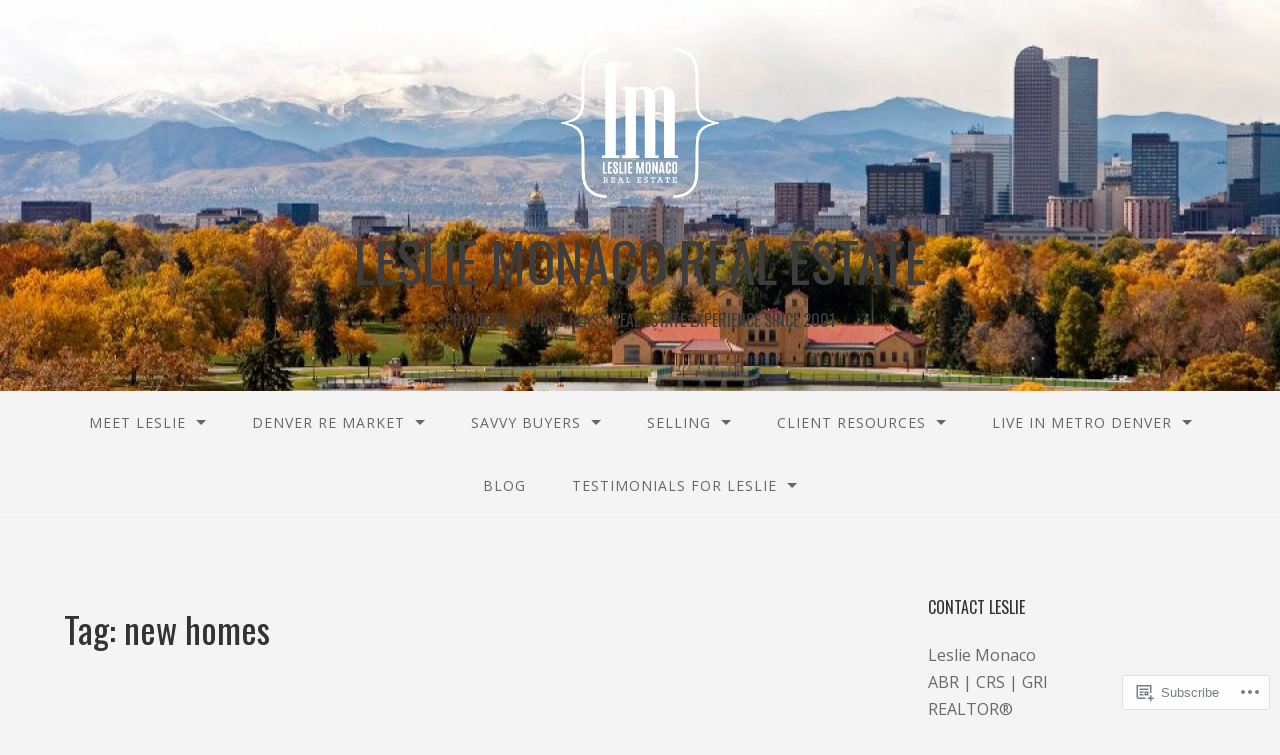

--- FILE ---
content_type: text/html; charset=UTF-8
request_url: https://lesliemonaco.com/tag/new-homes/page/2/
body_size: 26359
content:
<!DOCTYPE html>
<html lang="en">
<head>
<meta charset="UTF-8">
<meta name="viewport" content="width=device-width, initial-scale=1">
<link rel="profile" href="http://gmpg.org/xfn/11">
<link rel="pingback" href="https://lesliemonaco.com/xmlrpc.php">

<title>new homes &#8211; Page 2 &#8211; LESLIE MONACO REAL ESTATE</title>
<script type="text/javascript">
  WebFontConfig = {"google":{"families":["Oswald:r:latin,latin-ext","Open+Sans:r,i,b,bi:latin,latin-ext"]},"api_url":"https:\/\/fonts-api.wp.com\/css"};
  (function() {
    var wf = document.createElement('script');
    wf.src = '/wp-content/plugins/custom-fonts/js/webfont.js';
    wf.type = 'text/javascript';
    wf.async = 'true';
    var s = document.getElementsByTagName('script')[0];
    s.parentNode.insertBefore(wf, s);
	})();
</script><style id="jetpack-custom-fonts-css">.wf-active body{font-family:"Open Sans",sans-serif}.wf-active input[type="color"], .wf-active input[type="date"], .wf-active input[type="datetime"], .wf-active input[type="datetime-local"], .wf-active input[type="email"], .wf-active input[type="month"], .wf-active input[type="number"], .wf-active input[type="password"], .wf-active input[type="search"], .wf-active input[type="tel"], .wf-active input[type="text"], .wf-active input[type="time"], .wf-active input[type="url"], .wf-active input[type="week"], .wf-active textarea{font-family:"Open Sans",sans-serif}.wf-active h1, .wf-active h2, .wf-active h3, .wf-active h4, .wf-active h5, .wf-active h6{font-family:"Oswald",sans-serif;font-weight:400;font-style:normal}.wf-active h1 small, .wf-active h2 small, .wf-active h3 small, .wf-active h4 small, .wf-active h5 small, .wf-active h6 small{font-style:normal;font-weight:400}.wf-active h1{font-style:normal;font-weight:400}.wf-active h2{font-style:normal;font-weight:400}.wf-active h3{font-style:normal;font-weight:400}.wf-active h4{font-style:normal;font-weight:400}.wf-active h5{font-style:normal;font-weight:400}.wf-active h6{font-style:normal;font-weight:400}.wf-active .subtitle{font-weight:400;font-style:normal}.wf-active .site-description{font-style:normal;font-weight:400}.wf-active .hero-section .hero-title{font-weight:400;font-style:normal}.wf-active .home-posts-titles h2{font-weight:400;font-style:normal}.wf-active .featured-posts .entry-title{font-style:normal;font-weight:400}.wf-active .error-404 .page-title{font-style:normal;font-weight:400}.wf-active .error-404 .widget-title, .wf-active .error-404 .widgettitle{font-style:normal;font-weight:400}.wf-active .page-title{font-style:normal;font-weight:400}.wf-active .comment-reply-title{font-style:normal;font-weight:400}.wf-active .widget-title{font-style:normal;font-weight:400}@media screen and (min-width: 50em){.wf-active h1{font-style:normal;font-weight:400}}@media screen and (min-width: 50em){.wf-active h2{font-style:normal;font-weight:400}}@media screen and (min-width: 50em){.wf-active h3{font-style:normal;font-weight:400}}@media screen and (min-width: 50em){.wf-active h4{font-style:normal;font-weight:400}}@media screen and (min-width: 50em){.wf-active h5{font-style:normal;font-weight:400}}@media screen and (min-width: 50em){.wf-active h6{font-style:normal;font-weight:400}}@media screen and (min-width: 50em){.wf-active .home-posts-titles h2{font-style:normal;font-weight:400}}</style>
<meta name='robots' content='max-image-preview:large' />

<!-- Async WordPress.com Remote Login -->
<script id="wpcom_remote_login_js">
var wpcom_remote_login_extra_auth = '';
function wpcom_remote_login_remove_dom_node_id( element_id ) {
	var dom_node = document.getElementById( element_id );
	if ( dom_node ) { dom_node.parentNode.removeChild( dom_node ); }
}
function wpcom_remote_login_remove_dom_node_classes( class_name ) {
	var dom_nodes = document.querySelectorAll( '.' + class_name );
	for ( var i = 0; i < dom_nodes.length; i++ ) {
		dom_nodes[ i ].parentNode.removeChild( dom_nodes[ i ] );
	}
}
function wpcom_remote_login_final_cleanup() {
	wpcom_remote_login_remove_dom_node_classes( "wpcom_remote_login_msg" );
	wpcom_remote_login_remove_dom_node_id( "wpcom_remote_login_key" );
	wpcom_remote_login_remove_dom_node_id( "wpcom_remote_login_validate" );
	wpcom_remote_login_remove_dom_node_id( "wpcom_remote_login_js" );
	wpcom_remote_login_remove_dom_node_id( "wpcom_request_access_iframe" );
	wpcom_remote_login_remove_dom_node_id( "wpcom_request_access_styles" );
}

// Watch for messages back from the remote login
window.addEventListener( "message", function( e ) {
	if ( e.origin === "https://r-login.wordpress.com" ) {
		var data = {};
		try {
			data = JSON.parse( e.data );
		} catch( e ) {
			wpcom_remote_login_final_cleanup();
			return;
		}

		if ( data.msg === 'LOGIN' ) {
			// Clean up the login check iframe
			wpcom_remote_login_remove_dom_node_id( "wpcom_remote_login_key" );

			var id_regex = new RegExp( /^[0-9]+$/ );
			var token_regex = new RegExp( /^.*|.*|.*$/ );
			if (
				token_regex.test( data.token )
				&& id_regex.test( data.wpcomid )
			) {
				// We have everything we need to ask for a login
				var script = document.createElement( "script" );
				script.setAttribute( "id", "wpcom_remote_login_validate" );
				script.src = '/remote-login.php?wpcom_remote_login=validate'
					+ '&wpcomid=' + data.wpcomid
					+ '&token=' + encodeURIComponent( data.token )
					+ '&host=' + window.location.protocol
					+ '//' + window.location.hostname
					+ '&postid=1919'
					+ '&is_singular=';
				document.body.appendChild( script );
			}

			return;
		}

		// Safari ITP, not logged in, so redirect
		if ( data.msg === 'LOGIN-REDIRECT' ) {
			window.location = 'https://wordpress.com/log-in?redirect_to=' + window.location.href;
			return;
		}

		// Safari ITP, storage access failed, remove the request
		if ( data.msg === 'LOGIN-REMOVE' ) {
			var css_zap = 'html { -webkit-transition: margin-top 1s; transition: margin-top 1s; } /* 9001 */ html { margin-top: 0 !important; } * html body { margin-top: 0 !important; } @media screen and ( max-width: 782px ) { html { margin-top: 0 !important; } * html body { margin-top: 0 !important; } }';
			var style_zap = document.createElement( 'style' );
			style_zap.type = 'text/css';
			style_zap.appendChild( document.createTextNode( css_zap ) );
			document.body.appendChild( style_zap );

			var e = document.getElementById( 'wpcom_request_access_iframe' );
			e.parentNode.removeChild( e );

			document.cookie = 'wordpress_com_login_access=denied; path=/; max-age=31536000';

			return;
		}

		// Safari ITP
		if ( data.msg === 'REQUEST_ACCESS' ) {
			console.log( 'request access: safari' );

			// Check ITP iframe enable/disable knob
			if ( wpcom_remote_login_extra_auth !== 'safari_itp_iframe' ) {
				return;
			}

			// If we are in a "private window" there is no ITP.
			var private_window = false;
			try {
				var opendb = window.openDatabase( null, null, null, null );
			} catch( e ) {
				private_window = true;
			}

			if ( private_window ) {
				console.log( 'private window' );
				return;
			}

			var iframe = document.createElement( 'iframe' );
			iframe.id = 'wpcom_request_access_iframe';
			iframe.setAttribute( 'scrolling', 'no' );
			iframe.setAttribute( 'sandbox', 'allow-storage-access-by-user-activation allow-scripts allow-same-origin allow-top-navigation-by-user-activation' );
			iframe.src = 'https://r-login.wordpress.com/remote-login.php?wpcom_remote_login=request_access&origin=' + encodeURIComponent( data.origin ) + '&wpcomid=' + encodeURIComponent( data.wpcomid );

			var css = 'html { -webkit-transition: margin-top 1s; transition: margin-top 1s; } /* 9001 */ html { margin-top: 46px !important; } * html body { margin-top: 46px !important; } @media screen and ( max-width: 660px ) { html { margin-top: 71px !important; } * html body { margin-top: 71px !important; } #wpcom_request_access_iframe { display: block; height: 71px !important; } } #wpcom_request_access_iframe { border: 0px; height: 46px; position: fixed; top: 0; left: 0; width: 100%; min-width: 100%; z-index: 99999; background: #23282d; } ';

			var style = document.createElement( 'style' );
			style.type = 'text/css';
			style.id = 'wpcom_request_access_styles';
			style.appendChild( document.createTextNode( css ) );
			document.body.appendChild( style );

			document.body.appendChild( iframe );
		}

		if ( data.msg === 'DONE' ) {
			wpcom_remote_login_final_cleanup();
		}
	}
}, false );

// Inject the remote login iframe after the page has had a chance to load
// more critical resources
window.addEventListener( "DOMContentLoaded", function( e ) {
	var iframe = document.createElement( "iframe" );
	iframe.style.display = "none";
	iframe.setAttribute( "scrolling", "no" );
	iframe.setAttribute( "id", "wpcom_remote_login_key" );
	iframe.src = "https://r-login.wordpress.com/remote-login.php"
		+ "?wpcom_remote_login=key"
		+ "&origin=aHR0cHM6Ly9sZXNsaWVtb25hY28uY29t"
		+ "&wpcomid=38298611"
		+ "&time=" + Math.floor( Date.now() / 1000 );
	document.body.appendChild( iframe );
}, false );
</script>
<link rel='dns-prefetch' href='//s0.wp.com' />
<link rel='dns-prefetch' href='//fonts-api.wp.com' />
<link rel="alternate" type="application/rss+xml" title="LESLIE MONACO REAL ESTATE &raquo; Feed" href="https://lesliemonaco.com/feed/" />
<link rel="alternate" type="application/rss+xml" title="LESLIE MONACO REAL ESTATE &raquo; Comments Feed" href="https://lesliemonaco.com/comments/feed/" />
<link rel="alternate" type="application/rss+xml" title="LESLIE MONACO REAL ESTATE &raquo; new homes Tag Feed" href="https://lesliemonaco.com/tag/new-homes/feed/" />
	<script type="text/javascript">
		/* <![CDATA[ */
		function addLoadEvent(func) {
			var oldonload = window.onload;
			if (typeof window.onload != 'function') {
				window.onload = func;
			} else {
				window.onload = function () {
					oldonload();
					func();
				}
			}
		}
		/* ]]> */
	</script>
	<link crossorigin='anonymous' rel='stylesheet' id='all-css-0-1' href='/wp-content/mu-plugins/jetpack-plugin/sun/modules/infinite-scroll/infinity.css?m=1753279645i&cssminify=yes' type='text/css' media='all' />
<style id='wp-emoji-styles-inline-css'>

	img.wp-smiley, img.emoji {
		display: inline !important;
		border: none !important;
		box-shadow: none !important;
		height: 1em !important;
		width: 1em !important;
		margin: 0 0.07em !important;
		vertical-align: -0.1em !important;
		background: none !important;
		padding: 0 !important;
	}
/*# sourceURL=wp-emoji-styles-inline-css */
</style>
<link crossorigin='anonymous' rel='stylesheet' id='all-css-2-1' href='/wp-content/plugins/gutenberg-core/v22.4.2/build/styles/block-library/style.min.css?m=1769608164i&cssminify=yes' type='text/css' media='all' />
<style id='wp-block-library-inline-css'>
.has-text-align-justify {
	text-align:justify;
}
.has-text-align-justify{text-align:justify;}

/*# sourceURL=wp-block-library-inline-css */
</style><style id='global-styles-inline-css'>
:root{--wp--preset--aspect-ratio--square: 1;--wp--preset--aspect-ratio--4-3: 4/3;--wp--preset--aspect-ratio--3-4: 3/4;--wp--preset--aspect-ratio--3-2: 3/2;--wp--preset--aspect-ratio--2-3: 2/3;--wp--preset--aspect-ratio--16-9: 16/9;--wp--preset--aspect-ratio--9-16: 9/16;--wp--preset--color--black: #000000;--wp--preset--color--cyan-bluish-gray: #abb8c3;--wp--preset--color--white: #ffffff;--wp--preset--color--pale-pink: #f78da7;--wp--preset--color--vivid-red: #cf2e2e;--wp--preset--color--luminous-vivid-orange: #ff6900;--wp--preset--color--luminous-vivid-amber: #fcb900;--wp--preset--color--light-green-cyan: #7bdcb5;--wp--preset--color--vivid-green-cyan: #00d084;--wp--preset--color--pale-cyan-blue: #8ed1fc;--wp--preset--color--vivid-cyan-blue: #0693e3;--wp--preset--color--vivid-purple: #9b51e0;--wp--preset--gradient--vivid-cyan-blue-to-vivid-purple: linear-gradient(135deg,rgb(6,147,227) 0%,rgb(155,81,224) 100%);--wp--preset--gradient--light-green-cyan-to-vivid-green-cyan: linear-gradient(135deg,rgb(122,220,180) 0%,rgb(0,208,130) 100%);--wp--preset--gradient--luminous-vivid-amber-to-luminous-vivid-orange: linear-gradient(135deg,rgb(252,185,0) 0%,rgb(255,105,0) 100%);--wp--preset--gradient--luminous-vivid-orange-to-vivid-red: linear-gradient(135deg,rgb(255,105,0) 0%,rgb(207,46,46) 100%);--wp--preset--gradient--very-light-gray-to-cyan-bluish-gray: linear-gradient(135deg,rgb(238,238,238) 0%,rgb(169,184,195) 100%);--wp--preset--gradient--cool-to-warm-spectrum: linear-gradient(135deg,rgb(74,234,220) 0%,rgb(151,120,209) 20%,rgb(207,42,186) 40%,rgb(238,44,130) 60%,rgb(251,105,98) 80%,rgb(254,248,76) 100%);--wp--preset--gradient--blush-light-purple: linear-gradient(135deg,rgb(255,206,236) 0%,rgb(152,150,240) 100%);--wp--preset--gradient--blush-bordeaux: linear-gradient(135deg,rgb(254,205,165) 0%,rgb(254,45,45) 50%,rgb(107,0,62) 100%);--wp--preset--gradient--luminous-dusk: linear-gradient(135deg,rgb(255,203,112) 0%,rgb(199,81,192) 50%,rgb(65,88,208) 100%);--wp--preset--gradient--pale-ocean: linear-gradient(135deg,rgb(255,245,203) 0%,rgb(182,227,212) 50%,rgb(51,167,181) 100%);--wp--preset--gradient--electric-grass: linear-gradient(135deg,rgb(202,248,128) 0%,rgb(113,206,126) 100%);--wp--preset--gradient--midnight: linear-gradient(135deg,rgb(2,3,129) 0%,rgb(40,116,252) 100%);--wp--preset--font-size--small: 13px;--wp--preset--font-size--medium: 20px;--wp--preset--font-size--large: 36px;--wp--preset--font-size--x-large: 42px;--wp--preset--font-family--albert-sans: 'Albert Sans', sans-serif;--wp--preset--font-family--alegreya: Alegreya, serif;--wp--preset--font-family--arvo: Arvo, serif;--wp--preset--font-family--bodoni-moda: 'Bodoni Moda', serif;--wp--preset--font-family--bricolage-grotesque: 'Bricolage Grotesque', sans-serif;--wp--preset--font-family--cabin: Cabin, sans-serif;--wp--preset--font-family--chivo: Chivo, sans-serif;--wp--preset--font-family--commissioner: Commissioner, sans-serif;--wp--preset--font-family--cormorant: Cormorant, serif;--wp--preset--font-family--courier-prime: 'Courier Prime', monospace;--wp--preset--font-family--crimson-pro: 'Crimson Pro', serif;--wp--preset--font-family--dm-mono: 'DM Mono', monospace;--wp--preset--font-family--dm-sans: 'DM Sans', sans-serif;--wp--preset--font-family--dm-serif-display: 'DM Serif Display', serif;--wp--preset--font-family--domine: Domine, serif;--wp--preset--font-family--eb-garamond: 'EB Garamond', serif;--wp--preset--font-family--epilogue: Epilogue, sans-serif;--wp--preset--font-family--fahkwang: Fahkwang, sans-serif;--wp--preset--font-family--figtree: Figtree, sans-serif;--wp--preset--font-family--fira-sans: 'Fira Sans', sans-serif;--wp--preset--font-family--fjalla-one: 'Fjalla One', sans-serif;--wp--preset--font-family--fraunces: Fraunces, serif;--wp--preset--font-family--gabarito: Gabarito, system-ui;--wp--preset--font-family--ibm-plex-mono: 'IBM Plex Mono', monospace;--wp--preset--font-family--ibm-plex-sans: 'IBM Plex Sans', sans-serif;--wp--preset--font-family--ibarra-real-nova: 'Ibarra Real Nova', serif;--wp--preset--font-family--instrument-serif: 'Instrument Serif', serif;--wp--preset--font-family--inter: Inter, sans-serif;--wp--preset--font-family--josefin-sans: 'Josefin Sans', sans-serif;--wp--preset--font-family--jost: Jost, sans-serif;--wp--preset--font-family--libre-baskerville: 'Libre Baskerville', serif;--wp--preset--font-family--libre-franklin: 'Libre Franklin', sans-serif;--wp--preset--font-family--literata: Literata, serif;--wp--preset--font-family--lora: Lora, serif;--wp--preset--font-family--merriweather: Merriweather, serif;--wp--preset--font-family--montserrat: Montserrat, sans-serif;--wp--preset--font-family--newsreader: Newsreader, serif;--wp--preset--font-family--noto-sans-mono: 'Noto Sans Mono', sans-serif;--wp--preset--font-family--nunito: Nunito, sans-serif;--wp--preset--font-family--open-sans: 'Open Sans', sans-serif;--wp--preset--font-family--overpass: Overpass, sans-serif;--wp--preset--font-family--pt-serif: 'PT Serif', serif;--wp--preset--font-family--petrona: Petrona, serif;--wp--preset--font-family--piazzolla: Piazzolla, serif;--wp--preset--font-family--playfair-display: 'Playfair Display', serif;--wp--preset--font-family--plus-jakarta-sans: 'Plus Jakarta Sans', sans-serif;--wp--preset--font-family--poppins: Poppins, sans-serif;--wp--preset--font-family--raleway: Raleway, sans-serif;--wp--preset--font-family--roboto: Roboto, sans-serif;--wp--preset--font-family--roboto-slab: 'Roboto Slab', serif;--wp--preset--font-family--rubik: Rubik, sans-serif;--wp--preset--font-family--rufina: Rufina, serif;--wp--preset--font-family--sora: Sora, sans-serif;--wp--preset--font-family--source-sans-3: 'Source Sans 3', sans-serif;--wp--preset--font-family--source-serif-4: 'Source Serif 4', serif;--wp--preset--font-family--space-mono: 'Space Mono', monospace;--wp--preset--font-family--syne: Syne, sans-serif;--wp--preset--font-family--texturina: Texturina, serif;--wp--preset--font-family--urbanist: Urbanist, sans-serif;--wp--preset--font-family--work-sans: 'Work Sans', sans-serif;--wp--preset--spacing--20: 0.44rem;--wp--preset--spacing--30: 0.67rem;--wp--preset--spacing--40: 1rem;--wp--preset--spacing--50: 1.5rem;--wp--preset--spacing--60: 2.25rem;--wp--preset--spacing--70: 3.38rem;--wp--preset--spacing--80: 5.06rem;--wp--preset--shadow--natural: 6px 6px 9px rgba(0, 0, 0, 0.2);--wp--preset--shadow--deep: 12px 12px 50px rgba(0, 0, 0, 0.4);--wp--preset--shadow--sharp: 6px 6px 0px rgba(0, 0, 0, 0.2);--wp--preset--shadow--outlined: 6px 6px 0px -3px rgb(255, 255, 255), 6px 6px rgb(0, 0, 0);--wp--preset--shadow--crisp: 6px 6px 0px rgb(0, 0, 0);}:where(body) { margin: 0; }:where(.is-layout-flex){gap: 0.5em;}:where(.is-layout-grid){gap: 0.5em;}body .is-layout-flex{display: flex;}.is-layout-flex{flex-wrap: wrap;align-items: center;}.is-layout-flex > :is(*, div){margin: 0;}body .is-layout-grid{display: grid;}.is-layout-grid > :is(*, div){margin: 0;}body{padding-top: 0px;padding-right: 0px;padding-bottom: 0px;padding-left: 0px;}:root :where(.wp-element-button, .wp-block-button__link){background-color: #32373c;border-width: 0;color: #fff;font-family: inherit;font-size: inherit;font-style: inherit;font-weight: inherit;letter-spacing: inherit;line-height: inherit;padding-top: calc(0.667em + 2px);padding-right: calc(1.333em + 2px);padding-bottom: calc(0.667em + 2px);padding-left: calc(1.333em + 2px);text-decoration: none;text-transform: inherit;}.has-black-color{color: var(--wp--preset--color--black) !important;}.has-cyan-bluish-gray-color{color: var(--wp--preset--color--cyan-bluish-gray) !important;}.has-white-color{color: var(--wp--preset--color--white) !important;}.has-pale-pink-color{color: var(--wp--preset--color--pale-pink) !important;}.has-vivid-red-color{color: var(--wp--preset--color--vivid-red) !important;}.has-luminous-vivid-orange-color{color: var(--wp--preset--color--luminous-vivid-orange) !important;}.has-luminous-vivid-amber-color{color: var(--wp--preset--color--luminous-vivid-amber) !important;}.has-light-green-cyan-color{color: var(--wp--preset--color--light-green-cyan) !important;}.has-vivid-green-cyan-color{color: var(--wp--preset--color--vivid-green-cyan) !important;}.has-pale-cyan-blue-color{color: var(--wp--preset--color--pale-cyan-blue) !important;}.has-vivid-cyan-blue-color{color: var(--wp--preset--color--vivid-cyan-blue) !important;}.has-vivid-purple-color{color: var(--wp--preset--color--vivid-purple) !important;}.has-black-background-color{background-color: var(--wp--preset--color--black) !important;}.has-cyan-bluish-gray-background-color{background-color: var(--wp--preset--color--cyan-bluish-gray) !important;}.has-white-background-color{background-color: var(--wp--preset--color--white) !important;}.has-pale-pink-background-color{background-color: var(--wp--preset--color--pale-pink) !important;}.has-vivid-red-background-color{background-color: var(--wp--preset--color--vivid-red) !important;}.has-luminous-vivid-orange-background-color{background-color: var(--wp--preset--color--luminous-vivid-orange) !important;}.has-luminous-vivid-amber-background-color{background-color: var(--wp--preset--color--luminous-vivid-amber) !important;}.has-light-green-cyan-background-color{background-color: var(--wp--preset--color--light-green-cyan) !important;}.has-vivid-green-cyan-background-color{background-color: var(--wp--preset--color--vivid-green-cyan) !important;}.has-pale-cyan-blue-background-color{background-color: var(--wp--preset--color--pale-cyan-blue) !important;}.has-vivid-cyan-blue-background-color{background-color: var(--wp--preset--color--vivid-cyan-blue) !important;}.has-vivid-purple-background-color{background-color: var(--wp--preset--color--vivid-purple) !important;}.has-black-border-color{border-color: var(--wp--preset--color--black) !important;}.has-cyan-bluish-gray-border-color{border-color: var(--wp--preset--color--cyan-bluish-gray) !important;}.has-white-border-color{border-color: var(--wp--preset--color--white) !important;}.has-pale-pink-border-color{border-color: var(--wp--preset--color--pale-pink) !important;}.has-vivid-red-border-color{border-color: var(--wp--preset--color--vivid-red) !important;}.has-luminous-vivid-orange-border-color{border-color: var(--wp--preset--color--luminous-vivid-orange) !important;}.has-luminous-vivid-amber-border-color{border-color: var(--wp--preset--color--luminous-vivid-amber) !important;}.has-light-green-cyan-border-color{border-color: var(--wp--preset--color--light-green-cyan) !important;}.has-vivid-green-cyan-border-color{border-color: var(--wp--preset--color--vivid-green-cyan) !important;}.has-pale-cyan-blue-border-color{border-color: var(--wp--preset--color--pale-cyan-blue) !important;}.has-vivid-cyan-blue-border-color{border-color: var(--wp--preset--color--vivid-cyan-blue) !important;}.has-vivid-purple-border-color{border-color: var(--wp--preset--color--vivid-purple) !important;}.has-vivid-cyan-blue-to-vivid-purple-gradient-background{background: var(--wp--preset--gradient--vivid-cyan-blue-to-vivid-purple) !important;}.has-light-green-cyan-to-vivid-green-cyan-gradient-background{background: var(--wp--preset--gradient--light-green-cyan-to-vivid-green-cyan) !important;}.has-luminous-vivid-amber-to-luminous-vivid-orange-gradient-background{background: var(--wp--preset--gradient--luminous-vivid-amber-to-luminous-vivid-orange) !important;}.has-luminous-vivid-orange-to-vivid-red-gradient-background{background: var(--wp--preset--gradient--luminous-vivid-orange-to-vivid-red) !important;}.has-very-light-gray-to-cyan-bluish-gray-gradient-background{background: var(--wp--preset--gradient--very-light-gray-to-cyan-bluish-gray) !important;}.has-cool-to-warm-spectrum-gradient-background{background: var(--wp--preset--gradient--cool-to-warm-spectrum) !important;}.has-blush-light-purple-gradient-background{background: var(--wp--preset--gradient--blush-light-purple) !important;}.has-blush-bordeaux-gradient-background{background: var(--wp--preset--gradient--blush-bordeaux) !important;}.has-luminous-dusk-gradient-background{background: var(--wp--preset--gradient--luminous-dusk) !important;}.has-pale-ocean-gradient-background{background: var(--wp--preset--gradient--pale-ocean) !important;}.has-electric-grass-gradient-background{background: var(--wp--preset--gradient--electric-grass) !important;}.has-midnight-gradient-background{background: var(--wp--preset--gradient--midnight) !important;}.has-small-font-size{font-size: var(--wp--preset--font-size--small) !important;}.has-medium-font-size{font-size: var(--wp--preset--font-size--medium) !important;}.has-large-font-size{font-size: var(--wp--preset--font-size--large) !important;}.has-x-large-font-size{font-size: var(--wp--preset--font-size--x-large) !important;}.has-albert-sans-font-family{font-family: var(--wp--preset--font-family--albert-sans) !important;}.has-alegreya-font-family{font-family: var(--wp--preset--font-family--alegreya) !important;}.has-arvo-font-family{font-family: var(--wp--preset--font-family--arvo) !important;}.has-bodoni-moda-font-family{font-family: var(--wp--preset--font-family--bodoni-moda) !important;}.has-bricolage-grotesque-font-family{font-family: var(--wp--preset--font-family--bricolage-grotesque) !important;}.has-cabin-font-family{font-family: var(--wp--preset--font-family--cabin) !important;}.has-chivo-font-family{font-family: var(--wp--preset--font-family--chivo) !important;}.has-commissioner-font-family{font-family: var(--wp--preset--font-family--commissioner) !important;}.has-cormorant-font-family{font-family: var(--wp--preset--font-family--cormorant) !important;}.has-courier-prime-font-family{font-family: var(--wp--preset--font-family--courier-prime) !important;}.has-crimson-pro-font-family{font-family: var(--wp--preset--font-family--crimson-pro) !important;}.has-dm-mono-font-family{font-family: var(--wp--preset--font-family--dm-mono) !important;}.has-dm-sans-font-family{font-family: var(--wp--preset--font-family--dm-sans) !important;}.has-dm-serif-display-font-family{font-family: var(--wp--preset--font-family--dm-serif-display) !important;}.has-domine-font-family{font-family: var(--wp--preset--font-family--domine) !important;}.has-eb-garamond-font-family{font-family: var(--wp--preset--font-family--eb-garamond) !important;}.has-epilogue-font-family{font-family: var(--wp--preset--font-family--epilogue) !important;}.has-fahkwang-font-family{font-family: var(--wp--preset--font-family--fahkwang) !important;}.has-figtree-font-family{font-family: var(--wp--preset--font-family--figtree) !important;}.has-fira-sans-font-family{font-family: var(--wp--preset--font-family--fira-sans) !important;}.has-fjalla-one-font-family{font-family: var(--wp--preset--font-family--fjalla-one) !important;}.has-fraunces-font-family{font-family: var(--wp--preset--font-family--fraunces) !important;}.has-gabarito-font-family{font-family: var(--wp--preset--font-family--gabarito) !important;}.has-ibm-plex-mono-font-family{font-family: var(--wp--preset--font-family--ibm-plex-mono) !important;}.has-ibm-plex-sans-font-family{font-family: var(--wp--preset--font-family--ibm-plex-sans) !important;}.has-ibarra-real-nova-font-family{font-family: var(--wp--preset--font-family--ibarra-real-nova) !important;}.has-instrument-serif-font-family{font-family: var(--wp--preset--font-family--instrument-serif) !important;}.has-inter-font-family{font-family: var(--wp--preset--font-family--inter) !important;}.has-josefin-sans-font-family{font-family: var(--wp--preset--font-family--josefin-sans) !important;}.has-jost-font-family{font-family: var(--wp--preset--font-family--jost) !important;}.has-libre-baskerville-font-family{font-family: var(--wp--preset--font-family--libre-baskerville) !important;}.has-libre-franklin-font-family{font-family: var(--wp--preset--font-family--libre-franklin) !important;}.has-literata-font-family{font-family: var(--wp--preset--font-family--literata) !important;}.has-lora-font-family{font-family: var(--wp--preset--font-family--lora) !important;}.has-merriweather-font-family{font-family: var(--wp--preset--font-family--merriweather) !important;}.has-montserrat-font-family{font-family: var(--wp--preset--font-family--montserrat) !important;}.has-newsreader-font-family{font-family: var(--wp--preset--font-family--newsreader) !important;}.has-noto-sans-mono-font-family{font-family: var(--wp--preset--font-family--noto-sans-mono) !important;}.has-nunito-font-family{font-family: var(--wp--preset--font-family--nunito) !important;}.has-open-sans-font-family{font-family: var(--wp--preset--font-family--open-sans) !important;}.has-overpass-font-family{font-family: var(--wp--preset--font-family--overpass) !important;}.has-pt-serif-font-family{font-family: var(--wp--preset--font-family--pt-serif) !important;}.has-petrona-font-family{font-family: var(--wp--preset--font-family--petrona) !important;}.has-piazzolla-font-family{font-family: var(--wp--preset--font-family--piazzolla) !important;}.has-playfair-display-font-family{font-family: var(--wp--preset--font-family--playfair-display) !important;}.has-plus-jakarta-sans-font-family{font-family: var(--wp--preset--font-family--plus-jakarta-sans) !important;}.has-poppins-font-family{font-family: var(--wp--preset--font-family--poppins) !important;}.has-raleway-font-family{font-family: var(--wp--preset--font-family--raleway) !important;}.has-roboto-font-family{font-family: var(--wp--preset--font-family--roboto) !important;}.has-roboto-slab-font-family{font-family: var(--wp--preset--font-family--roboto-slab) !important;}.has-rubik-font-family{font-family: var(--wp--preset--font-family--rubik) !important;}.has-rufina-font-family{font-family: var(--wp--preset--font-family--rufina) !important;}.has-sora-font-family{font-family: var(--wp--preset--font-family--sora) !important;}.has-source-sans-3-font-family{font-family: var(--wp--preset--font-family--source-sans-3) !important;}.has-source-serif-4-font-family{font-family: var(--wp--preset--font-family--source-serif-4) !important;}.has-space-mono-font-family{font-family: var(--wp--preset--font-family--space-mono) !important;}.has-syne-font-family{font-family: var(--wp--preset--font-family--syne) !important;}.has-texturina-font-family{font-family: var(--wp--preset--font-family--texturina) !important;}.has-urbanist-font-family{font-family: var(--wp--preset--font-family--urbanist) !important;}.has-work-sans-font-family{font-family: var(--wp--preset--font-family--work-sans) !important;}
/*# sourceURL=global-styles-inline-css */
</style>

<style id='classic-theme-styles-inline-css'>
.wp-block-button__link{background-color:#32373c;border-radius:9999px;box-shadow:none;color:#fff;font-size:1.125em;padding:calc(.667em + 2px) calc(1.333em + 2px);text-decoration:none}.wp-block-file__button{background:#32373c;color:#fff}.wp-block-accordion-heading{margin:0}.wp-block-accordion-heading__toggle{background-color:inherit!important;color:inherit!important}.wp-block-accordion-heading__toggle:not(:focus-visible){outline:none}.wp-block-accordion-heading__toggle:focus,.wp-block-accordion-heading__toggle:hover{background-color:inherit!important;border:none;box-shadow:none;color:inherit;padding:var(--wp--preset--spacing--20,1em) 0;text-decoration:none}.wp-block-accordion-heading__toggle:focus-visible{outline:auto;outline-offset:0}
/*# sourceURL=/wp-content/plugins/gutenberg-core/v22.4.2/build/styles/block-library/classic.min.css */
</style>
<link crossorigin='anonymous' rel='stylesheet' id='all-css-4-1' href='/_static/??-eJx9j+8KwjAMxF/ILNQN/3wQn6Xtwqw2W1lS597eijgFYV9COO53x+GUwA+9Uq+YYu5CL+gHFwd/E9xW5lAZkMApEox0rxpsg+jiANE5UuVFNvgTxBm+WSMVnZPVl4OpDZYicbGtYVNoO9KCy+cHpcc6kkoNOJdGEoFyOWQGvZQu+ePeMqbssLNKk51xmXLmk9k3Znes63p7fQK0X2ql&cssminify=yes' type='text/css' media='all' />
<link rel='stylesheet' id='gateway-fonts-css' href='https://fonts-api.wp.com/css?family=Quattrocento%3A400%2C700%7CFanwood+Text%3A400%2C400italic&#038;subset=latin%2Clatin-ext' media='all' />
<link crossorigin='anonymous' rel='stylesheet' id='all-css-6-1' href='/_static/??-eJx9jcEKwjAQRH/IdSlE1IP4LWnYxkiSDd0NoX/f2EuRQm/zZngMtgKOs1JW1A8lEix1RG+Vml1w6pOgE9kS2EbCia69uOC5GbJD0SUStOI4HZRUocTqQxacaYzse/Tb045nkieGyM5q4PwHMEUb5p/6Tq/B3J7GPO6D+a63l1b1&cssminify=yes' type='text/css' media='all' />
<link crossorigin='anonymous' rel='stylesheet' id='print-css-7-1' href='/wp-content/mu-plugins/global-print/global-print.css?m=1465851035i&cssminify=yes' type='text/css' media='print' />
<style id='jetpack-global-styles-frontend-style-inline-css'>
:root { --font-headings: unset; --font-base: unset; --font-headings-default: -apple-system,BlinkMacSystemFont,"Segoe UI",Roboto,Oxygen-Sans,Ubuntu,Cantarell,"Helvetica Neue",sans-serif; --font-base-default: -apple-system,BlinkMacSystemFont,"Segoe UI",Roboto,Oxygen-Sans,Ubuntu,Cantarell,"Helvetica Neue",sans-serif;}
/*# sourceURL=jetpack-global-styles-frontend-style-inline-css */
</style>
<link crossorigin='anonymous' rel='stylesheet' id='all-css-10-1' href='/wp-content/themes/h4/global.css?m=1420737423i&cssminify=yes' type='text/css' media='all' />
<script type="text/javascript" id="wpcom-actionbar-placeholder-js-extra">
/* <![CDATA[ */
var actionbardata = {"siteID":"38298611","postID":"0","siteURL":"https://lesliemonaco.com","xhrURL":"https://lesliemonaco.com/wp-admin/admin-ajax.php","nonce":"e2d4c58009","isLoggedIn":"","statusMessage":"","subsEmailDefault":"instantly","proxyScriptUrl":"https://s0.wp.com/wp-content/js/wpcom-proxy-request.js?m=1513050504i&amp;ver=20211021","i18n":{"followedText":"New posts from this site will now appear in your \u003Ca href=\"https://wordpress.com/reader\"\u003EReader\u003C/a\u003E","foldBar":"Collapse this bar","unfoldBar":"Expand this bar","shortLinkCopied":"Shortlink copied to clipboard."}};
//# sourceURL=wpcom-actionbar-placeholder-js-extra
/* ]]> */
</script>
<script type="text/javascript" id="jetpack-mu-wpcom-settings-js-before">
/* <![CDATA[ */
var JETPACK_MU_WPCOM_SETTINGS = {"assetsUrl":"https://s0.wp.com/wp-content/mu-plugins/jetpack-mu-wpcom-plugin/sun/jetpack_vendor/automattic/jetpack-mu-wpcom/src/build/"};
//# sourceURL=jetpack-mu-wpcom-settings-js-before
/* ]]> */
</script>
<script crossorigin='anonymous' type='text/javascript'  src='/_static/??-eJzTLy/QTc7PK0nNK9HPKtYvyinRLSjKr6jUyyrW0QfKZeYl55SmpBaDJLMKS1OLKqGUXm5mHkFFurmZ6UWJJalQxfa5tobmRgamxgZmFpZZACbyLJI='></script>
<script type="text/javascript" id="rlt-proxy-js-after">
/* <![CDATA[ */
	rltInitialize( {"token":null,"iframeOrigins":["https:\/\/widgets.wp.com"]} );
//# sourceURL=rlt-proxy-js-after
/* ]]> */
</script>
<link rel="EditURI" type="application/rsd+xml" title="RSD" href="https://liveinmetrodenver.wordpress.com/xmlrpc.php?rsd" />
<meta name="generator" content="WordPress.com" />

<!-- Jetpack Open Graph Tags -->
<meta property="og:type" content="website" />
<meta property="og:title" content="new homes &#8211; Page 2 &#8211; LESLIE MONACO REAL ESTATE" />
<meta property="og:url" content="https://lesliemonaco.com/tag/new-homes/" />
<meta property="og:site_name" content="LESLIE MONACO REAL ESTATE" />
<meta property="og:image" content="https://lesliemonaco.com/wp-content/uploads/2015/06/lmre_white.png" />
<meta property="og:image:width" content="748" />
<meta property="og:image:height" content="707" />
<meta property="og:image:alt" content="" />
<meta property="og:locale" content="en_US" />

<!-- End Jetpack Open Graph Tags -->
<link rel="shortcut icon" type="image/x-icon" href="https://s0.wp.com/i/favicon.ico?m=1713425267i" sizes="16x16 24x24 32x32 48x48" />
<link rel="icon" type="image/x-icon" href="https://s0.wp.com/i/favicon.ico?m=1713425267i" sizes="16x16 24x24 32x32 48x48" />
<link rel="apple-touch-icon" href="https://s0.wp.com/i/webclip.png?m=1713868326i" />
<link rel='openid.server' href='https://lesliemonaco.com/?openidserver=1' />
<link rel='openid.delegate' href='https://lesliemonaco.com/' />
<link rel="search" type="application/opensearchdescription+xml" href="https://lesliemonaco.com/osd.xml" title="LESLIE MONACO REAL ESTATE" />
<link rel="search" type="application/opensearchdescription+xml" href="https://s1.wp.com/opensearch.xml" title="WordPress.com" />
<meta name="theme-color" content="#f5f4f4" />
<meta name="description" content="Posts about new homes written by Leslie Monaco Real Estate" />
	<style type="text/css">
			.site-title a,
		.site-description {
			color: #ffffff;
		}
	
			.header-bg {
			background-image: url( https://lesliemonaco.com/wp-content/uploads/2012/08/cropped-428166_343811318991013_640475188_n6.jpg );
			background-repeat: no-repeat;
		}

		@media screen and ( min-width: 50em ) {
			.header-bg {
				background-attachment: fixed;
									background-size: 100%;
					background-position: top center;
											}
		}
	
	</style>
	<style type="text/css" id="custom-background-css">
body.custom-background { background-color: #f5f4f4; }
</style>
	<style type="text/css" id="custom-colors-css">body, abbr, acronym, .comment-metadata, .comment-metadata a { color: #686868;}
.site-footer { color: #A0A0A0;}
.footer-widgets .jetpack_widget_social_icons a:hover { color: #8E8E8E;}
.widget_wpcom_social_media_icons_widget a:before, button:hover, button:focus, .button:hover, .button:focus, .footer-widgets .widget_tag_cloud a, .footer-widgets .wp_widget_tag_cloud a, .widget_tag_cloud a, .wp_widget_tag_cloud a, .footer-widgets .widget_tag_cloud a:hover, .footer-widgets .wp_widget_tag_cloud a:hover, .widget_tag_cloud a:hover, .wp_widget_tag_cloud a:hover, .site-title a, .site-description, html input[type="button"], input[type="reset"], input[type="submit"], button, .button, #infinite-handle span { color: #3D3D3D;}
.site-footer .search-form input[type="search"] { color: #FFFFFF;}
.widget_wpcom_social_media_icons_widget a:hover before, html input[type="button"]:hover, input[type="reset"]:hover, input[type="submit"]:hover, #infinite-handle span:hover { color: #FFFFFF;}
.entry-footer .left i { color: #686868;}
abbr[title], .featured-image img, table, hr, .stick, .main-navigation ul ul { border-color: #dddddd;}
abbr[title], .featured-image img, table, hr, .stick, .main-navigation ul ul { border-color: rgba( 221, 221, 221, 0.3 );}
input[type="text"]:focus, input[type="password"]:focus, input[type="date"]:focus, input[type="datetime"]:focus, input[type="datetime-local"]:focus, input[type="month"]:focus, input[type="week"]:focus, input[type="email"]:focus, input[type="number"]:focus, input[type="search"]:focus, input[type="tel"]:focus, input[type="time"]:focus, input[type="url"]:focus, input[type="color"]:focus, textarea:focus { border-color: #999999;}
input[type="text"]:focus, input[type="password"]:focus, input[type="date"]:focus, input[type="datetime"]:focus, input[type="datetime-local"]:focus, input[type="month"]:focus, input[type="week"]:focus, input[type="email"]:focus, input[type="number"]:focus, input[type="search"]:focus, input[type="tel"]:focus, input[type="time"]:focus, input[type="url"]:focus, input[type="color"]:focus, textarea:focus { border-color: rgba( 153, 153, 153, 0.3 );}
blockquote, blockquote p { color: #686868;}
table tr th, .comment-meta .fn a, .jetpack_widget_social_icons a:hover { color: #555555;}
input[type="text"], input[type="password"], input[type="date"], input[type="datetime"], input[type="datetime-local"], input[type="month"], input[type="week"], input[type="email"], input[type="number"], input[type="search"], input[type="tel"], input[type="time"], input[type="url"], input[type="color"], textarea { color: #555555;}
table tr td { color: #686868;}
.main-navigation a, .single .hentry .right, #infinite-footer .blog-info a, #infinite-footer .blog-credits a { color: #666666;}
.main-navigation ul li.menu-item-has-children > a:after, .main-navigation ul li.page_item_has_children > a:after { border-top-color: #666666;}
.main-navigation ul ul li.menu-item-has-children > a:after, .main-navigation ul ul li.page_item_has_children > a:after { border-left-color: #666666;}
.widget_archive ul, .widget_categories ul, .widget_pages ul, .widget_links ul, .widget_meta ul, .widget_recent_comments ul, .widget_recent_entries ul { color: #686868;}
.main-navigation ul ul a { color: #686868;}
.menu-toggle { color: #D6D6D6;}
code { color: #333333;}
.hentry.sticky { background-color: #f7fbff;}
.hentry.sticky { background-color: rgba( 247, 251, 255, 0.2 );}
body, .stick, table, .main-navigation ul ul { background-color: #f5f4f4;}
#infinite-footer .container { background-color: #f5f4f4;}
#infinite-footer .container { background-color: rgba( 245, 244, 244, 0.9 );}
input[type="text"]:focus, input[type="password"]:focus, input[type="date"]:focus, input[type="datetime"]:focus, input[type="datetime-local"]:focus, input[type="month"]:focus, input[type="week"]:focus, input[type="email"]:focus, input[type="number"]:focus, input[type="search"]:focus, input[type="tel"]:focus, input[type="time"]:focus, input[type="url"]:focus, input[type="color"]:focus, textarea:focus { background-color: #F2F1F1;}
input[type="text"], input[type="password"], input[type="date"], input[type="datetime"], input[type="datetime-local"], input[type="month"], input[type="week"], input[type="email"], input[type="number"], input[type="search"], input[type="tel"], input[type="time"], input[type="url"], input[type="color"], textarea, pre, .comment-body, code, .entry-footer .left, blockquote, table tr.even, table tr.alt, table tr:nth-of-type(even) { background-color: #F0EEEE;}
code { border-color: #EEECEC;}
blockquote { border-color: #9bbe4b;}
.widget_wpcom_social_media_icons_widget a:before, .widget_tag_cloud a, .wp_widget_tag_cloud a, .header-bg, html input[type="button"], input[type="reset"], input[type="submit"], button, .button, #infinite-handle span { background-color: #9bbe4b;}
button:hover, button:focus, .button:hover, .button:focus { background-color: #8EB03F;}
#infinite-footer .blog-info a:hover, .main-navigation .current_page_item > a, .main-navigation .current-menu-item > a, .main-navigation .current_page_ancestor > a, .entry-footer .left i:hover, a, a:hover, a:focus, .main-navigation li:hover > a, .main-navigation li.focus > a { color: #596E25;}
.site-info a, .site-info a:hover, .site-info a:focus, .footer-widgets a, .footer-widgets a:hover, .footer-widgets a:focus { color: #9BBE4B;}
h1, h2, h3, h4, h5, h6 { color: #333333;}
.hentry h1 a, .hentry h2 a, .hentry h3 a, .hentry h4 a, .hentry h5 a { color: #333333;}
.site-footer h1, .site-footer h2, .site-footer h3, .site-footer h4, .site-footer h5, .site-footer h6 { color: #A0A0A0;}
</style>
<link crossorigin='anonymous' rel='stylesheet' id='all-css-0-3' href='/_static/??-eJydj8kOwjAMRH+IYLGUigPiU1CaWJFbZ1GcqOrfU9YTQtDbjDV+moExKRNDwVDAV5W4OgoCPZakzfD0IDXAhYKBjqMZBGSkhHltRFbwM8BHWxkFjM6xCvI78zr8ybsXchgw0/wgn+XCjiNZh2UeGg1pVh4tafVgS5kYF2ILMVrlNDPm6Zu78c/+tGmb3bY9HvZNfwVbb6Dz&cssminify=yes' type='text/css' media='all' />
</head>

<body class="archive paged tag tag-new-homes tag-169125 custom-background wp-custom-logo paged-2 tag-paged-2 wp-theme-pubgateway customizer-styles-applied jetpack-reblog-enabled has-site-logo">

<div id="page" class="hfeed site">
	<a class="skip-link screen-reader-text" href="#content">Skip to content</a>

	<div class="header-bg">
		<div class="site-branding">

			<a href="https://lesliemonaco.com/" class="site-logo-link" rel="home" itemprop="url"><img width="300" height="284" src="https://lesliemonaco.com/wp-content/uploads/2015/06/lmre_white.png?w=300" class="site-logo attachment-gateway-site-logo" alt="" data-size="gateway-site-logo" itemprop="logo" decoding="async" srcset="https://lesliemonaco.com/wp-content/uploads/2015/06/lmre_white.png?w=300 300w, https://lesliemonaco.com/wp-content/uploads/2015/06/lmre_white.png?w=600 600w, https://lesliemonaco.com/wp-content/uploads/2015/06/lmre_white.png?w=150 150w" sizes="(max-width: 300px) 100vw, 300px" data-attachment-id="38149" data-permalink="https://lesliemonaco.com/lmre_white/" data-orig-file="https://lesliemonaco.com/wp-content/uploads/2015/06/lmre_white.png" data-orig-size="1228,1161" data-comments-opened="0" data-image-meta="{&quot;aperture&quot;:&quot;0&quot;,&quot;credit&quot;:&quot;&quot;,&quot;camera&quot;:&quot;&quot;,&quot;caption&quot;:&quot;&quot;,&quot;created_timestamp&quot;:&quot;0&quot;,&quot;copyright&quot;:&quot;&quot;,&quot;focal_length&quot;:&quot;0&quot;,&quot;iso&quot;:&quot;0&quot;,&quot;shutter_speed&quot;:&quot;0&quot;,&quot;title&quot;:&quot;&quot;,&quot;orientation&quot;:&quot;0&quot;}" data-image-title="LMRE_White" data-image-description="" data-image-caption="" data-medium-file="https://lesliemonaco.com/wp-content/uploads/2015/06/lmre_white.png?w=300" data-large-file="https://lesliemonaco.com/wp-content/uploads/2015/06/lmre_white.png?w=748" /></a>
			<h1 class="site-title"><a href="https://lesliemonaco.com/" rel="home">LESLIE MONACO REAL ESTATE</a></h1>
			<h2 class="site-description">PROVIDING A FIRST CLASS REAL ESTATE EXPERIENCE SINCE 2001</h2>

		</div><!-- .site-branding -->

	</div><!-- .header-bg -->

	<header id="masthead" class="site-header" role="banner">

		<div class="stick">

			<nav id="site-navigation" class="main-navigation clear" role="navigation">
				<button class="menu-toggle" aria-controls="primary-menu" aria-expanded="false">Menu</button>
				<div class="menu-main-menu-container"><ul id="primary-menu" class="menu"><li id="menu-item-6625" class="menu-item menu-item-type-post_type menu-item-object-page menu-item-has-children menu-item-6625"><a href="https://lesliemonaco.com/meet-leslie/">MEET LESLIE</a>
<ul class="sub-menu">
	<li id="menu-item-37592" class="menu-item menu-item-type-post_type menu-item-object-page menu-item-37592"><a href="https://lesliemonaco.com/meet-leslie/client-testimonials/">CLIENT TESTIMONIALS</a></li>
	<li id="menu-item-6628" class="menu-item menu-item-type-post_type menu-item-object-page menu-item-6628"><a href="https://lesliemonaco.com/meet-leslie/contact-leslie/">CONTACT LESLIE</a></li>
	<li id="menu-item-38556" class="menu-item menu-item-type-post_type menu-item-object-page menu-item-38556"><a href="https://lesliemonaco.com/meet-leslie/first-class-service/">FIRST CLASS SERVICE COMMITMENT</a></li>
	<li id="menu-item-6631" class="menu-item menu-item-type-post_type menu-item-object-page menu-item-6631"><a href="https://lesliemonaco.com/meet-leslie/kentwood-real-estate/">KENTWOOD REAL ESTATE</a></li>
	<li id="menu-item-34448" class="menu-item menu-item-type-post_type menu-item-object-page menu-item-34448"><a href="https://lesliemonaco.com/meet-leslie/leslie-monacos-differentiators/">LESLIE MONACO&#8217;S DIFFERENTIATORS</a></li>
	<li id="menu-item-6632" class="menu-item menu-item-type-post_type menu-item-object-page menu-item-6632"><a href="https://lesliemonaco.com/meet-leslie/recent-sales/">RECENT SALES</a></li>
</ul>
</li>
<li id="menu-item-37591" class="menu-item menu-item-type-post_type menu-item-object-page menu-item-has-children menu-item-37591"><a href="https://lesliemonaco.com/the-denver-real-estate-market/">Denver RE Market</a>
<ul class="sub-menu">
	<li id="menu-item-38141" class="menu-item menu-item-type-custom menu-item-object-custom menu-item-38141"><a href="http://hosted.vresp.com/1850787/e19def1719/544116881/2c8c1272ac/">September 2015 e-News</a></li>
	<li id="menu-item-37786" class="menu-item menu-item-type-custom menu-item-object-custom menu-item-37786"><a href="http://liveinmetrodenver.com/2015/04/08/march-2015-market-report-is-now-available/">March 2015 Market Report</a></li>
</ul>
</li>
<li id="menu-item-6606" class="menu-item menu-item-type-post_type menu-item-object-page menu-item-has-children menu-item-6606"><a href="https://lesliemonaco.com/buying-a-home/">Savvy Buyers</a>
<ul class="sub-menu">
	<li id="menu-item-6607" class="menu-item menu-item-type-post_type menu-item-object-page menu-item-6607"><a href="https://lesliemonaco.com/buying-a-home/8-steps-to-your-new-home/">8 Steps to Your New Home</a></li>
	<li id="menu-item-6660" class="menu-item menu-item-type-post_type menu-item-object-page menu-item-6660"><a href="https://lesliemonaco.com/buying-a-home/client-appreciation-program/">Leslie&#8217;s Client Appreciation Program</a></li>
</ul>
</li>
<li id="menu-item-6616" class="menu-item menu-item-type-post_type menu-item-object-page menu-item-has-children menu-item-6616"><a href="https://lesliemonaco.com/selling-a-home/">Selling</a>
<ul class="sub-menu">
	<li id="menu-item-6617" class="menu-item menu-item-type-post_type menu-item-object-page menu-item-6617"><a href="https://lesliemonaco.com/selling-a-home/8-steps-to-selling-your-home/">8 Steps to Selling Your Home</a></li>
	<li id="menu-item-6676" class="menu-item menu-item-type-post_type menu-item-object-page menu-item-6676"><a href="https://lesliemonaco.com/selling-a-home/whats-my-home-worth/">What&#8217;s My Home Worth?</a></li>
</ul>
</li>
<li id="menu-item-6644" class="menu-item menu-item-type-post_type menu-item-object-page menu-item-has-children menu-item-6644"><a href="https://lesliemonaco.com/client-resources/">Client Resources</a>
<ul class="sub-menu">
	<li id="menu-item-6646" class="menu-item menu-item-type-post_type menu-item-object-page menu-item-6646"><a href="https://lesliemonaco.com/client-resources/complimentary-real-estate-consultation/">Complimentary Real Estate Consultation</a></li>
	<li id="menu-item-6655" class="menu-item menu-item-type-post_type menu-item-object-page menu-item-6655"><a href="https://lesliemonaco.com/client-resources/refer-a-friend/">Refer a Friend</a></li>
</ul>
</li>
<li id="menu-item-6634" class="menu-item menu-item-type-post_type menu-item-object-page menu-item-has-children menu-item-6634"><a href="https://lesliemonaco.com/live-in-metro-denver/">Live in Metro Denver</a>
<ul class="sub-menu">
	<li id="menu-item-6635" class="menu-item menu-item-type-post_type menu-item-object-page menu-item-6635"><a href="https://lesliemonaco.com/live-in-metro-denver/cities-of-metro-denver/">Cities of Metro Denver</a></li>
	<li id="menu-item-6641" class="menu-item menu-item-type-post_type menu-item-object-page menu-item-6641"><a href="https://lesliemonaco.com/live-in-metro-denver/denver-weather/">Denver Weather</a></li>
	<li id="menu-item-6642" class="menu-item menu-item-type-post_type menu-item-object-page menu-item-6642"><a href="https://lesliemonaco.com/live-in-metro-denver/how-denver-ranks-other-fun-facts-about-denver/">How Denver Ranks &amp; Other Fun Facts About Denver</a></li>
	<li id="menu-item-6643" class="menu-item menu-item-type-post_type menu-item-object-page menu-item-6643"><a href="https://lesliemonaco.com/live-in-metro-denver/metro-denver-schools/">Metro Denver Schools</a></li>
	<li id="menu-item-6668" class="menu-item menu-item-type-post_type menu-item-object-page menu-item-6668"><a href="https://lesliemonaco.com/live-in-metro-denver/rtd-fastracks/">RTD FasTracks</a></li>
	<li id="menu-item-6669" class="menu-item menu-item-type-post_type menu-item-object-page menu-item-6669"><a href="https://lesliemonaco.com/live-in-metro-denver/things-to-do-in-denver/">Things to Do in Denver</a></li>
</ul>
</li>
<li id="menu-item-38282" class="menu-item menu-item-type-custom menu-item-object-custom menu-item-38282"><a href="https://lesliemonaco.com/tag/leslie-monaco-real-estate-blog/">Blog</a></li>
<li id="menu-item-38332" class="menu-item menu-item-type-post_type menu-item-object-jetpack-testimonial menu-item-has-children menu-item-38332"><a href="https://lesliemonaco.com/testimonial/testimonials/">TESTIMONIALS FOR LESLIE</a>
<ul class="sub-menu">
	<li id="menu-item-38856" class="menu-item menu-item-type-post_type menu-item-object-jetpack-testimonial menu-item-38856"><a href="https://lesliemonaco.com/testimonial/ryan/">RYAN</a></li>
	<li id="menu-item-38852" class="menu-item menu-item-type-post_type menu-item-object-jetpack-testimonial menu-item-38852"><a href="https://lesliemonaco.com/testimonial/wendy-jay/">WENDY &amp; JAY</a></li>
	<li id="menu-item-38848" class="menu-item menu-item-type-post_type menu-item-object-jetpack-testimonial menu-item-38848"><a href="https://lesliemonaco.com/testimonial/kaili-sara/">KAILI &amp; SARA</a></li>
	<li id="menu-item-38844" class="menu-item menu-item-type-post_type menu-item-object-jetpack-testimonial menu-item-38844"><a href="https://lesliemonaco.com/testimonial/enrique/">ENRIQUE</a></li>
	<li id="menu-item-38840" class="menu-item menu-item-type-post_type menu-item-object-jetpack-testimonial menu-item-38840"><a href="https://lesliemonaco.com/testimonial/craig-monica/">CRAIG &amp; MONICA</a></li>
	<li id="menu-item-38836" class="menu-item menu-item-type-post_type menu-item-object-jetpack-testimonial menu-item-38836"><a href="https://lesliemonaco.com/testimonial/carolyn-jeff/">CAROLYN &amp; JEFF</a></li>
	<li id="menu-item-38832" class="menu-item menu-item-type-post_type menu-item-object-jetpack-testimonial menu-item-38832"><a href="https://lesliemonaco.com/testimonial/lindsey/">LINDSEY</a></li>
	<li id="menu-item-38828" class="menu-item menu-item-type-post_type menu-item-object-jetpack-testimonial menu-item-38828"><a href="https://lesliemonaco.com/testimonial/chandler/">CHANDLER</a></li>
	<li id="menu-item-38823" class="menu-item menu-item-type-post_type menu-item-object-jetpack-testimonial menu-item-38823"><a href="https://lesliemonaco.com/testimonial/becky-erik/">BECKY &amp; ERIK</a></li>
	<li id="menu-item-38819" class="menu-item menu-item-type-post_type menu-item-object-jetpack-testimonial menu-item-38819"><a href="https://lesliemonaco.com/testimonial/tom-pat/">TOM &amp; PAT</a></li>
	<li id="menu-item-38814" class="menu-item menu-item-type-post_type menu-item-object-jetpack-testimonial menu-item-38814"><a href="https://lesliemonaco.com/testimonial/jacob-francesca/">JACOB &amp; FRANCESCA</a></li>
	<li id="menu-item-38809" class="menu-item menu-item-type-post_type menu-item-object-jetpack-testimonial menu-item-38809"><a href="https://lesliemonaco.com/testimonial/jesse-staci/">JESSE &amp; STACI</a></li>
	<li id="menu-item-38805" class="menu-item menu-item-type-post_type menu-item-object-jetpack-testimonial menu-item-38805"><a href="https://lesliemonaco.com/testimonial/megan/">MEGAN</a></li>
	<li id="menu-item-38800" class="menu-item menu-item-type-post_type menu-item-object-jetpack-testimonial menu-item-38800"><a href="https://lesliemonaco.com/testimonial/mark/">MARK</a></li>
	<li id="menu-item-38796" class="menu-item menu-item-type-post_type menu-item-object-jetpack-testimonial menu-item-38796"><a href="https://lesliemonaco.com/testimonial/jason-carlie/">JASON &amp; CARLIE</a></li>
	<li id="menu-item-38792" class="menu-item menu-item-type-post_type menu-item-object-jetpack-testimonial menu-item-38792"><a href="https://lesliemonaco.com/testimonial/ron-joy/">RON &amp; JOY</a></li>
	<li id="menu-item-38788" class="menu-item menu-item-type-post_type menu-item-object-jetpack-testimonial menu-item-38788"><a href="https://lesliemonaco.com/testimonial/guy-jessi/">GUY &amp; JESSI</a></li>
	<li id="menu-item-38785" class="menu-item menu-item-type-post_type menu-item-object-jetpack-testimonial menu-item-38785"><a href="https://lesliemonaco.com/testimonial/matt/">MATT</a></li>
	<li id="menu-item-38746" class="menu-item menu-item-type-post_type menu-item-object-jetpack-testimonial menu-item-38746"><a href="https://lesliemonaco.com/testimonial/nick/">NICK</a></li>
	<li id="menu-item-38742" class="menu-item menu-item-type-post_type menu-item-object-jetpack-testimonial menu-item-38742"><a href="https://lesliemonaco.com/testimonial/lauren/">LAUREN</a></li>
	<li id="menu-item-38738" class="menu-item menu-item-type-post_type menu-item-object-jetpack-testimonial menu-item-38738"><a href="https://lesliemonaco.com/testimonial/ivan/">IVAN</a></li>
	<li id="menu-item-38734" class="menu-item menu-item-type-post_type menu-item-object-jetpack-testimonial menu-item-38734"><a href="https://lesliemonaco.com/testimonial/paul-vanessa/">PAUL &amp; VANESSA</a></li>
	<li id="menu-item-38729" class="menu-item menu-item-type-post_type menu-item-object-jetpack-testimonial menu-item-38729"><a href="https://lesliemonaco.com/testimonial/gerry-eva/">GERRY &amp; EVA</a></li>
	<li id="menu-item-38724" class="menu-item menu-item-type-post_type menu-item-object-jetpack-testimonial menu-item-38724"><a href="https://lesliemonaco.com/testimonial/jacklynn/">JACKLYNN</a></li>
	<li id="menu-item-38720" class="menu-item menu-item-type-post_type menu-item-object-jetpack-testimonial menu-item-38720"><a href="https://lesliemonaco.com/testimonial/corinne/">CORINNE</a></li>
	<li id="menu-item-38716" class="menu-item menu-item-type-post_type menu-item-object-jetpack-testimonial menu-item-38716"><a href="https://lesliemonaco.com/testimonial/jon-2/">JON</a></li>
	<li id="menu-item-38700" class="menu-item menu-item-type-post_type menu-item-object-jetpack-testimonial menu-item-38700"><a href="https://lesliemonaco.com/testimonial/mike-holly/">MIKE &amp; HOLLY</a></li>
	<li id="menu-item-38711" class="menu-item menu-item-type-post_type menu-item-object-jetpack-testimonial menu-item-38711"><a href="https://lesliemonaco.com/testimonial/kim-curtis/">KIM &amp; CURTIS</a></li>
	<li id="menu-item-38691" class="menu-item menu-item-type-post_type menu-item-object-jetpack-testimonial menu-item-38691"><a href="https://lesliemonaco.com/testimonial/josh-katie/">JOSH &amp; KATIE</a></li>
	<li id="menu-item-38707" class="menu-item menu-item-type-post_type menu-item-object-jetpack-testimonial menu-item-38707"><a href="https://lesliemonaco.com/testimonial/jon/">CHRISTINE</a></li>
	<li id="menu-item-38692" class="menu-item menu-item-type-post_type menu-item-object-jetpack-testimonial menu-item-38692"><a href="https://lesliemonaco.com/testimonial/megan-charles/">MEGAN &amp; CHARLES</a></li>
	<li id="menu-item-38683" class="menu-item menu-item-type-post_type menu-item-object-jetpack-testimonial menu-item-38683"><a href="https://lesliemonaco.com/testimonial/david-jill-sell/">JILL &amp; DAVID</a></li>
	<li id="menu-item-38679" class="menu-item menu-item-type-post_type menu-item-object-jetpack-testimonial menu-item-38679"><a href="https://lesliemonaco.com/testimonial/george/">GEORGE</a></li>
	<li id="menu-item-38673" class="menu-item menu-item-type-post_type menu-item-object-jetpack-testimonial menu-item-38673"><a href="https://lesliemonaco.com/testimonial/david-jill/">DAVID &amp; JILL</a></li>
	<li id="menu-item-38669" class="menu-item menu-item-type-post_type menu-item-object-jetpack-testimonial menu-item-38669"><a href="https://lesliemonaco.com/testimonial/corey-crystal/">COREY &amp; CRYSTAL</a></li>
	<li id="menu-item-38665" class="menu-item menu-item-type-post_type menu-item-object-jetpack-testimonial menu-item-38665"><a href="https://lesliemonaco.com/testimonial/brooke/">BROOKE</a></li>
	<li id="menu-item-38656" class="menu-item menu-item-type-post_type menu-item-object-jetpack-testimonial menu-item-38656"><a href="https://lesliemonaco.com/testimonial/eric-ericka/">ERIC &amp; ERICKA</a></li>
	<li id="menu-item-38652" class="menu-item menu-item-type-post_type menu-item-object-jetpack-testimonial menu-item-38652"><a href="https://lesliemonaco.com/testimonial/matthew/">MATTHEW</a></li>
	<li id="menu-item-38648" class="menu-item menu-item-type-post_type menu-item-object-jetpack-testimonial menu-item-38648"><a href="https://lesliemonaco.com/testimonial/jaime-michael/">JAIME &amp; MICHAEL</a></li>
	<li id="menu-item-38642" class="menu-item menu-item-type-post_type menu-item-object-jetpack-testimonial menu-item-38642"><a href="https://lesliemonaco.com/testimonial/ryan-genevieve/">RYAN &amp; GENEVIEVE</a></li>
	<li id="menu-item-38638" class="menu-item menu-item-type-post_type menu-item-object-jetpack-testimonial menu-item-38638"><a href="https://lesliemonaco.com/testimonial/jill/">JILL</a></li>
	<li id="menu-item-38634" class="menu-item menu-item-type-post_type menu-item-object-jetpack-testimonial menu-item-38634"><a href="https://lesliemonaco.com/testimonial/curtis-kim/">CURTIS &amp; KIM</a></li>
	<li id="menu-item-38661" class="menu-item menu-item-type-post_type menu-item-object-jetpack-testimonial menu-item-38661"><a href="https://lesliemonaco.com/testimonial/valarie/">VALARIE</a></li>
	<li id="menu-item-38627" class="menu-item menu-item-type-post_type menu-item-object-jetpack-testimonial menu-item-38627"><a href="https://lesliemonaco.com/testimonial/randy-margie-denver/">RANDY &amp; MARGIE</a></li>
	<li id="menu-item-38328" class="menu-item menu-item-type-post_type menu-item-object-jetpack-testimonial menu-item-38328"><a href="https://lesliemonaco.com/testimonial/me/">MARK &amp; KATHY</a></li>
	<li id="menu-item-38329" class="menu-item menu-item-type-post_type menu-item-object-jetpack-testimonial menu-item-38329"><a href="https://lesliemonaco.com/testimonial/jenny/">JENNY</a></li>
</ul>
</li>
</ul></div>			</nav><!-- #site-navigation -->

		</div><!-- .sticky -->

	</header><!-- .row #masthead -->

	<div id="content" class="site-content">

<div class="row">

	<section id="primary" class="content-area">

		<div class="large-8 columns">

			<main id="main" class="site-main" role="main">

			
				<header class="page-header">
					<h1 class="page-title">Tag: <span>new homes</span></h1>				</header><!-- .page-header -->

								
					
<article id="post-1919" class="post-1919 post type-post status-publish format-standard hentry category-homeownership category-real-estate-101 category-real-estate-term-of-the-day-2 tag-leslie-monaco-real-estate-blog tag-new-homes tag-real-estate-term-of-the-day">

	
	<header class="entry-header">
		<h3 class="entry-title"><a href="https://lesliemonaco.com/2012/03/09/real-estate-term-of-the-day-energy-efficient/" rel="bookmark">Real Estate Term of the Day: Energy&nbsp;Efficient</a></h3>
					<div class="entry-date">
				March 9, 2012			</div><!-- .entry-date -->
			</header><!-- .entry-header -->

	<div class="entry-summary">
		<p>Real Estate Term of the Day: Energy Efficient ENERGY EFFICIENT &#8211; as applied to buildings, generally indicating the existence of extra insulation, weatherproofing, and/or specific features and equipment designed to reduce the cost of energy for heating, cooling and hot water (Barron&#8217;s Dictionary of Real Estate Terms) According to the U.S. Department of Energy, Before you &hellip; <a class="more-link" href="https://lesliemonaco.com/2012/03/09/real-estate-term-of-the-day-energy-efficient/">More <span class="screen-reader-text">Real Estate Term of the Day: Energy&nbsp;Efficient</span></a></p>
	</div><!-- .entry-summary -->

	<footer class="entry-footer clear">
		<span class="left">
								<a href="https://lesliemonaco.com/2012/03/09/real-estate-term-of-the-day-energy-efficient/#respond"><i class="fa fa-comment"></i>
						<span class="screen-reader-text">Leave a comment</span>
					</a>
						<a href="https://lesliemonaco.com/2012/03/09/real-estate-term-of-the-day-energy-efficient/"><i class="fa fa-link"></i><span class="screen-reader-text">Real Estate Term of the Day: Energy&nbsp;Efficient</span></a>
					</span>
	</footer><!-- .entry-footer -->

</article><!-- #post-## -->
				
					
<article id="post-1691" class="post-1691 post type-post status-publish format-standard hentry category-home-buying-strategies category-real-estate-101 category-real-estate-term-of-the-day-2 tag-buying-real-estate-in-denver tag-leslie-monaco-real-estate-blog tag-new-homes tag-real-estate-term-of-the-day">

	
	<header class="entry-header">
		<h3 class="entry-title"><a href="https://lesliemonaco.com/2012/02/22/real-estate-term-of-the-day-developer/" rel="bookmark">Real Estate Term of the Day: Developer &amp;&nbsp;Development</a></h3>
					<div class="entry-date">
				February 22, 2012			</div><!-- .entry-date -->
			</header><!-- .entry-header -->

	<div class="entry-summary">
		<p>Real Estate Term of the Day: Developer &amp; Development DEVELOPER &#8211; one who transformed raw land to improved property by use of labor, capital, and entrepreneur efforts (Barron&#8217;s Dictionary of Real Estate Terms) Developers buy land, finance real estate deals, build or have builders build projects, create, imagine, control and orchestrate the process of development from &hellip; <a class="more-link" href="https://lesliemonaco.com/2012/02/22/real-estate-term-of-the-day-developer/">More <span class="screen-reader-text">Real Estate Term of the Day: Developer &amp;&nbsp;Development</span></a></p>
	</div><!-- .entry-summary -->

	<footer class="entry-footer clear">
		<span class="left">
								<a href="https://lesliemonaco.com/2012/02/22/real-estate-term-of-the-day-developer/#respond"><i class="fa fa-comment"></i>
						<span class="screen-reader-text">Leave a comment</span>
					</a>
						<a href="https://lesliemonaco.com/2012/02/22/real-estate-term-of-the-day-developer/"><i class="fa fa-link"></i><span class="screen-reader-text">Real Estate Term of the Day: Developer &amp;&nbsp;Development</span></a>
					</span>
	</footer><!-- .entry-footer -->

</article><!-- #post-## -->
				
					
<article id="post-1457" class="post-1457 post type-post status-publish format-standard hentry category-gardening category-home-buying-strategies category-home-maintenance-tips category-home-selling-strategies category-homeownership category-mortgages-101 category-real-estate-101 category-real-estate-term-of-the-day-2 category-renovating tag-appraisals tag-architecture tag-buying-real-estate-in-denver tag-contracts tag-gardensbackyards tag-hoa tag-home-maintenance tag-homeownership-2 tag-leslie-monaco-real-estate-blog tag-mortgages tag-new-homes tag-real-estate-term-of-the-day tag-remodeling-renovations tag-selling-real-estate-in-denver tag-the-closing tag-title-101">

	
	<header class="entry-header">
		<h3 class="entry-title"><a href="https://lesliemonaco.com/2012/02/11/real-estate-term-of-the-day-recap-of-the-c-terms/" rel="bookmark">Real Estate Term of The Day: Recap of the &#8220;C&#8221;&nbsp;Terms</a></h3>
					<div class="entry-date">
				February 11, 2012			</div><!-- .entry-date -->
			</header><!-- .entry-header -->

	<div class="entry-summary">
		<p>CAP CERTIFICATE OF OCCUPANCY CLEAR TITLE CLOSING CLOSING AGENT CLOSING COST CLOSING DATE CLOSING STATEMENT CLOUD ON THE TITLE CLUSTER HOUSING CODE OF ETHICS COMMISSION COMMITMENT LETTER COMMON AREAS COMMUNITY ASSOCIATION CO-MORTGAGOR COMPARABLE SALES COMPARATIVE MARKET ANALYSIS CONCESSIONS CONDITIONS CONDITIONAL OFFER CONDITIONS, COVENANTS &amp; RESTRICTIONS CONDOMINIUM CONFORMING LOAN CONTRACT FOR PURCHASE CONVENTIONAL LOAN CONVEYANCE COUNTEROFFER &hellip; <a class="more-link" href="https://lesliemonaco.com/2012/02/11/real-estate-term-of-the-day-recap-of-the-c-terms/">More <span class="screen-reader-text">Real Estate Term of The Day: Recap of the &#8220;C&#8221;&nbsp;Terms</span></a></p>
	</div><!-- .entry-summary -->

	<footer class="entry-footer clear">
		<span class="left">
								<a href="https://lesliemonaco.com/2012/02/11/real-estate-term-of-the-day-recap-of-the-c-terms/#respond"><i class="fa fa-comment"></i>
						<span class="screen-reader-text">Leave a comment</span>
					</a>
						<a href="https://lesliemonaco.com/2012/02/11/real-estate-term-of-the-day-recap-of-the-c-terms/"><i class="fa fa-link"></i><span class="screen-reader-text">Real Estate Term of The Day: Recap of the &#8220;C&#8221;&nbsp;Terms</span></a>
					</span>
	</footer><!-- .entry-footer -->

</article><!-- #post-## -->
				
					
<article id="post-1501" class="post-1501 post type-post status-publish format-standard hentry category-home-buying-strategies category-real-estate-101 category-real-estate-term-of-the-day-2 tag-buying-real-estate-in-denver tag-leslie-monaco-real-estate-blog tag-new-homes tag-real-estate-term-of-the-day">

	
	<header class="entry-header">
		<h3 class="entry-title"><a href="https://lesliemonaco.com/2012/02/10/real-estate-term-of-the-day-custom-builder-production-builder/" rel="bookmark">Real Estate Term of the Day: Custom Builder &amp; Production&nbsp;Builder</a></h3>
					<div class="entry-date">
				February 10, 2012			</div><!-- .entry-date -->
			</header><!-- .entry-header -->

	<div class="entry-summary">
		<p>Real Estate Term of the Day: Custom Builder &amp; Production Builder CUSTOM BUILDER &#8211; one who builds unique houses, in contract with a tract builder (Barron&#8217;s Dictionary of Real Estate Terms) There are two types of custom home builders (source: REBAC Buyer Representation in New-Home Sales): Pure custom home builders &#8211; Works from unique architectural &hellip; <a class="more-link" href="https://lesliemonaco.com/2012/02/10/real-estate-term-of-the-day-custom-builder-production-builder/">More <span class="screen-reader-text">Real Estate Term of the Day: Custom Builder &amp; Production&nbsp;Builder</span></a></p>
	</div><!-- .entry-summary -->

	<footer class="entry-footer clear">
		<span class="left">
								<a href="https://lesliemonaco.com/2012/02/10/real-estate-term-of-the-day-custom-builder-production-builder/#respond"><i class="fa fa-comment"></i>
						<span class="screen-reader-text">Leave a comment</span>
					</a>
						<a href="https://lesliemonaco.com/2012/02/10/real-estate-term-of-the-day-custom-builder-production-builder/"><i class="fa fa-link"></i><span class="screen-reader-text">Real Estate Term of the Day: Custom Builder &amp; Production&nbsp;Builder</span></a>
					</span>
	</footer><!-- .entry-footer -->

</article><!-- #post-## -->
				
				
	<nav class="navigation posts-navigation" aria-label="Posts">
		<h2 class="screen-reader-text">Posts navigation</h2>
		<div class="nav-links"><div class="nav-previous"><a href="https://lesliemonaco.com/tag/new-homes/page/3/" >Older posts</a></div><div class="nav-next"><a href="https://lesliemonaco.com/tag/new-homes/" >Newer posts</a></div></div>
	</nav>
			
			</main><!-- #main -->

		</div><!-- .large-8 -->

	</section><!-- #primary -->

	<div class="large-3 large-offset-1 columns">
		
<div id="secondary" class="widget-area" role="complementary">

	<aside id="text-21" class="widget widget_text"><h1 class="widget-title">CONTACT LESLIE</h1>			<div class="textwidget"><p>Leslie Monaco<br />
ABR | CRS | GRI<br />
REALTOR®<br />
Broker Associate</p>
<p>720-273-6907 cell<br />
Leslie@LeslieMonaco.com</p>
<p>Kentwood Real Estate<br />
5690 DTC Blvd #600W<br />
Greenwood Village, CO 80111</p>
</div>
		</aside><aside id="wpcom_social_media_icons_widget-3" class="widget widget_wpcom_social_media_icons_widget"><h1 class="widget-title">CONNECT WITH ME</h1><ul><li><a href="https://www.facebook.com/lesliemonacorealestate/" class="genericon genericon-facebook" target="_blank"><span class="screen-reader-text">View lesliemonacorealestate&#8217;s profile on Facebook</span></a></li><li><a href="https://twitter.com/lesliemonacore/" class="genericon genericon-twitter" target="_blank"><span class="screen-reader-text">View lesliemonacore&#8217;s profile on Twitter</span></a></li><li><a href="https://www.pinterest.com/lesliemonacore/" class="genericon genericon-pinterest" target="_blank"><span class="screen-reader-text">View lesliemonacore&#8217;s profile on Pinterest</span></a></li><li><a href="https://www.linkedin.com/in/lesliemonaco/" class="genericon genericon-linkedin" target="_blank"><span class="screen-reader-text">View lesliemonaco&#8217;s profile on LinkedIn</span></a></li></ul></aside><aside id="search-7" class="widget widget_search"><h1 class="widget-title">SEARCH</h1><form role="search" method="get" class="search-form" action="https://lesliemonaco.com/">
				<label>
					<span class="screen-reader-text">Search for:</span>
					<input type="search" class="search-field" placeholder="Search &hellip;" value="" name="s" />
				</label>
				<input type="submit" class="search-submit" value="Search" />
			</form></aside><aside id="categories-5" class="widget widget_categories"><h1 class="widget-title">Categories</h1>
			<ul>
					<li class="cat-item cat-item-5206682"><a href="https://lesliemonaco.com/category/ask-a-realtor/">Ask a REALTOR®</a> (9)
</li>
	<li class="cat-item cat-item-100760050"><a href="https://lesliemonaco.com/category/featured-on-realtor-com/">Featured on Realtor.com</a> (7)
</li>
	<li class="cat-item cat-item-1272665"><a href="https://lesliemonaco.com/category/for-real-estate-professionals/">For Real Estate Professionals</a> (1)
</li>
	<li class="cat-item cat-item-40420247"><a href="https://lesliemonaco.com/category/home-buying-strategies/">Home Buying Strategies</a> (157)
</li>
	<li class="cat-item cat-item-8842936"><a href="https://lesliemonaco.com/category/home-selling-strategies/">Home Selling Strategies</a> (98)
</li>
	<li class="cat-item cat-item-182242"><a href="https://lesliemonaco.com/category/homeownership/">Homeownership</a> (90)
<ul class='children'>
	<li class="cat-item cat-item-68028"><a href="https://lesliemonaco.com/category/homeownership/decorating/">Decorating</a> (4)
</li>
	<li class="cat-item cat-item-1833"><a href="https://lesliemonaco.com/category/homeownership/gardening/">Gardening</a> (5)
</li>
	<li class="cat-item cat-item-528151"><a href="https://lesliemonaco.com/category/homeownership/historic-homes/">Historic Homes</a> (6)
</li>
	<li class="cat-item cat-item-7155972"><a href="https://lesliemonaco.com/category/homeownership/home-maintenance-tips/">Home Maintenance Tips</a> (19)
</li>
	<li class="cat-item cat-item-351752"><a href="https://lesliemonaco.com/category/homeownership/renovating/">Renovating</a> (18)
</li>
</ul>
</li>
	<li class="cat-item cat-item-16123612"><a href="https://lesliemonaco.com/category/kentwood-real-estate/">Kentwood Real Estate</a> (173)
<ul class='children'>
	<li class="cat-item cat-item-8443593"><a href="https://lesliemonaco.com/category/kentwood-real-estate/leslies-listings/">Leslie&#039;s Listings</a> (60)
</li>
	<li class="cat-item cat-item-30350"><a href="https://lesliemonaco.com/category/kentwood-real-estate/press-releases/">Press Releases</a> (30)
</li>
	<li class="cat-item cat-item-403557241"><a href="https://lesliemonaco.com/category/kentwood-real-estate/testimonials-for-leslie/">Testimonials For Leslie</a> (54)
</li>
	<li class="cat-item cat-item-247332"><a href="https://lesliemonaco.com/category/kentwood-real-estate/the-gallery/">The Gallery</a> (18)
</li>
</ul>
</li>
	<li class="cat-item cat-item-100760054"><a href="https://lesliemonaco.com/category/live-in-metro-denver/">Live in Metro Denver</a> (224)
<ul class='children'>
	<li class="cat-item cat-item-3127487"><a href="https://lesliemonaco.com/category/live-in-metro-denver/arvada-co/">Arvada, CO</a> (28)
</li>
	<li class="cat-item cat-item-6845730"><a href="https://lesliemonaco.com/category/live-in-metro-denver/aurora-co/">Aurora, CO</a> (15)
</li>
	<li class="cat-item cat-item-24086176"><a href="https://lesliemonaco.com/category/live-in-metro-denver/broomfield-co/">Broomfield, CO</a> (13)
</li>
	<li class="cat-item cat-item-15358742"><a href="https://lesliemonaco.com/category/live-in-metro-denver/castle-rock-co/">Castle Rock, CO</a> (17)
</li>
	<li class="cat-item cat-item-11850817"><a href="https://lesliemonaco.com/category/live-in-metro-denver/centennial-co/">Centennial, CO</a> (12)
</li>
	<li class="cat-item cat-item-42978953"><a href="https://lesliemonaco.com/category/live-in-metro-denver/cherry-hills-village-co/">Cherry Hills Village, CO</a> (7)
</li>
	<li class="cat-item cat-item-31509"><a href="https://lesliemonaco.com/category/live-in-metro-denver/co/">CO</a> (1)
</li>
	<li class="cat-item cat-item-125819"><a href="https://lesliemonaco.com/category/live-in-metro-denver/denver-co/">Denver, CO</a> (59)
</li>
	<li class="cat-item cat-item-100760049"><a href="https://lesliemonaco.com/category/live-in-metro-denver/edgewater-co/">Edgewater, CO</a> (9)
</li>
	<li class="cat-item cat-item-11850821"><a href="https://lesliemonaco.com/category/live-in-metro-denver/englewood-co/">Englewood, CO</a> (12)
</li>
	<li class="cat-item cat-item-417540"><a href="https://lesliemonaco.com/category/live-in-metro-denver/erie/">Erie</a> (1)
</li>
	<li class="cat-item cat-item-26059759"><a href="https://lesliemonaco.com/category/live-in-metro-denver/evergreen-co/">Evergreen, CO</a> (5)
</li>
	<li class="cat-item cat-item-40564803"><a href="https://lesliemonaco.com/category/live-in-metro-denver/golden-co/">Golden, CO</a> (10)
</li>
	<li class="cat-item cat-item-21097335"><a href="https://lesliemonaco.com/category/live-in-metro-denver/greenwood-village-co/">Greenwood Village, CO</a> (7)
</li>
	<li class="cat-item cat-item-54658474"><a href="https://lesliemonaco.com/category/live-in-metro-denver/henderson-co/">Henderson, CO</a> (5)
</li>
	<li class="cat-item cat-item-9583238"><a href="https://lesliemonaco.com/category/live-in-metro-denver/highlands-ranch-co/">Highlands Ranch, CO</a> (14)
</li>
	<li class="cat-item cat-item-26059537"><a href="https://lesliemonaco.com/category/live-in-metro-denver/lakewood-co/">Lakewood, CO</a> (27)
</li>
	<li class="cat-item cat-item-4732281"><a href="https://lesliemonaco.com/category/live-in-metro-denver/littleton-co/">Littleton, CO</a> (24)
</li>
	<li class="cat-item cat-item-64808516"><a href="https://lesliemonaco.com/category/live-in-metro-denver/lone-tree-co/">Lone Tree, CO</a> (9)
</li>
	<li class="cat-item cat-item-28573358"><a href="https://lesliemonaco.com/category/live-in-metro-denver/northglenn-co/">Northglenn, CO</a> (10)
</li>
	<li class="cat-item cat-item-17525266"><a href="https://lesliemonaco.com/category/live-in-metro-denver/parker-co/">Parker, CO</a> (13)
</li>
	<li class="cat-item cat-item-25565166"><a href="https://lesliemonaco.com/category/live-in-metro-denver/thornton-co/">Thornton, CO</a> (12)
</li>
	<li class="cat-item cat-item-10023856"><a href="https://lesliemonaco.com/category/live-in-metro-denver/westminster-co/">Westminster, CO</a> (14)
</li>
	<li class="cat-item cat-item-19938791"><a href="https://lesliemonaco.com/category/live-in-metro-denver/wheat-ridge-co/">Wheat Ridge, CO</a> (10)
</li>
</ul>
</li>
	<li class="cat-item cat-item-203487728"><a href="https://lesliemonaco.com/category/love-live-denver/">Love Live Denver</a> (30)
</li>
	<li class="cat-item cat-item-100760055"><a href="https://lesliemonaco.com/category/metro-denver-market-stats/">Metro Denver Market Stats</a> (173)
<ul class='children'>
	<li class="cat-item cat-item-192831404"><a href="https://lesliemonaco.com/category/metro-denver-market-stats/denver-real-estate-in-the-news-metro-denver-market-stats/">Denver Real Estate in the News</a> (5)
</li>
	<li class="cat-item cat-item-100760048"><a href="https://lesliemonaco.com/category/metro-denver-market-stats/denvers-luxury-market/">Denver&#039;s Luxury Market</a> (54)
</li>
</ul>
</li>
	<li class="cat-item cat-item-584439"><a href="https://lesliemonaco.com/category/mortgages-101/">Mortgages 101</a> (68)
</li>
	<li class="cat-item cat-item-1775314"><a href="https://lesliemonaco.com/category/real-estate-101/">Real Estate 101</a> (199)
</li>
	<li class="cat-item cat-item-331986756"><a href="https://lesliemonaco.com/category/real-estate-term-of-the-day-2/">Real Estate Term of The Day</a> (181)
</li>
			</ul>

			</aside><aside id="media_image-22" class="widget widget_media_image"><h1 class="widget-title">KENTWOOD REAL ESTATE</h1><style>.widget.widget_media_image { overflow: hidden; }.widget.widget_media_image img { height: auto; max-width: 100%; }</style><a href="http://WWW.DENVERREALESTATE.COM"><img width="135" height="104" src="https://lesliemonaco.com/wp-content/uploads/2015/09/kre-color-domainname.jpg?w=135" class="image wp-image-38278 alignnone attachment-140x104 size-140x104" alt="" style="max-width: 100%; height: auto;" decoding="async" loading="lazy" srcset="https://lesliemonaco.com/wp-content/uploads/2015/09/kre-color-domainname.jpg?w=135 135w, https://lesliemonaco.com/wp-content/uploads/2015/09/kre-color-domainname.jpg?w=270 270w, https://lesliemonaco.com/wp-content/uploads/2015/09/kre-color-domainname.jpg?w=150 150w" sizes="(max-width: 135px) 100vw, 135px" data-attachment-id="38278" data-permalink="https://lesliemonaco.com/print-2/" data-orig-file="https://lesliemonaco.com/wp-content/uploads/2015/09/kre-color-domainname.jpg" data-orig-size="2005,1542" data-comments-opened="0" data-image-meta="{&quot;aperture&quot;:&quot;0&quot;,&quot;credit&quot;:&quot;&quot;,&quot;camera&quot;:&quot;&quot;,&quot;caption&quot;:&quot;&quot;,&quot;created_timestamp&quot;:&quot;0&quot;,&quot;copyright&quot;:&quot;&quot;,&quot;focal_length&quot;:&quot;0&quot;,&quot;iso&quot;:&quot;0&quot;,&quot;shutter_speed&quot;:&quot;0&quot;,&quot;title&quot;:&quot;Print&quot;,&quot;orientation&quot;:&quot;1&quot;}" data-image-title="Kentwood Real Estate Logo" data-image-description="" data-image-caption="" data-medium-file="https://lesliemonaco.com/wp-content/uploads/2015/09/kre-color-domainname.jpg?w=300" data-large-file="https://lesliemonaco.com/wp-content/uploads/2015/09/kre-color-domainname.jpg?w=748" /></a></aside>
</div><!-- #secondary -->	</div><!-- .large-3 -->

</div><!-- .row -->


	</div><!-- #content -->

	<div class="footer-wrap clear">

		<footer id="colophon" class="site-footer" role="contentinfo">

			
				<div class="footer-widgets">

					<div class="widget-area">

						
							<aside id="media_image-20" class="widget widget_media_image"><style>.widget.widget_media_image { overflow: hidden; }.widget.widget_media_image img { height: auto; max-width: 100%; }</style><img width="250" height="300" src="https://lesliemonaco.com/wp-content/uploads/2015/01/monaco_leslie-white-background.jpg?w=250" class="image wp-image-34325 alignleft attachment-250x510 size-250x510" alt="" style="max-width: 100%; height: auto;" decoding="async" loading="lazy" srcset="https://lesliemonaco.com/wp-content/uploads/2015/01/monaco_leslie-white-background.jpg?w=250 250w, https://lesliemonaco.com/wp-content/uploads/2015/01/monaco_leslie-white-background.jpg?w=125 125w, https://lesliemonaco.com/wp-content/uploads/2015/01/monaco_leslie-white-background.jpg 425w" sizes="(max-width: 250px) 100vw, 250px" data-attachment-id="34325" data-permalink="https://lesliemonaco.com/meet-leslie/monaco_leslie-white-background/" data-orig-file="https://lesliemonaco.com/wp-content/uploads/2015/01/monaco_leslie-white-background.jpg" data-orig-size="425,510" data-comments-opened="0" data-image-meta="{&quot;aperture&quot;:&quot;0&quot;,&quot;credit&quot;:&quot;Getty Images/iStockphoto&quot;,&quot;camera&quot;:&quot;&quot;,&quot;caption&quot;:&quot;Gray abstract background&quot;,&quot;created_timestamp&quot;:&quot;0&quot;,&quot;copyright&quot;:&quot;&quot;,&quot;focal_length&quot;:&quot;0&quot;,&quot;iso&quot;:&quot;0&quot;,&quot;shutter_speed&quot;:&quot;0&quot;,&quot;title&quot;:&quot;180330806&quot;,&quot;orientation&quot;:&quot;1&quot;}" data-image-title="Leslie Monaco" data-image-description="&lt;p&gt;Gray abstract background&lt;/p&gt;
" data-image-caption="" data-medium-file="https://lesliemonaco.com/wp-content/uploads/2015/01/monaco_leslie-white-background.jpg?w=250" data-large-file="https://lesliemonaco.com/wp-content/uploads/2015/01/monaco_leslie-white-background.jpg?w=425" /></aside><aside id="wpcom_social_media_icons_widget-4" class="widget widget_wpcom_social_media_icons_widget"><h1 class="widget-title">CONNECT WITH ME</h1><ul><li><a href="https://www.facebook.com/lesliemonacorealestate/" class="genericon genericon-facebook" target="_blank"><span class="screen-reader-text">View lesliemonacorealestate&#8217;s profile on Facebook</span></a></li><li><a href="https://twitter.com/lesliemonacore/" class="genericon genericon-twitter" target="_blank"><span class="screen-reader-text">View lesliemonacore&#8217;s profile on Twitter</span></a></li><li><a href="https://www.pinterest.com/lesliemonacore/" class="genericon genericon-pinterest" target="_blank"><span class="screen-reader-text">View lesliemonacore&#8217;s profile on Pinterest</span></a></li><li><a href="https://www.linkedin.com/in/lesliemonaco/" class="genericon genericon-linkedin" target="_blank"><span class="screen-reader-text">View lesliemonaco&#8217;s profile on LinkedIn</span></a></li></ul></aside>
						
					</div><!-- .widget-area -->

					<div class="widget-area">

						
							<aside id="text-22" class="widget widget_text"><h1 class="widget-title">ABOUT LESLIE MONACO</h1>			<div class="textwidget">Leslie Monaco, a born and raised Denver native, has been involved in the real estate industry since 2001 and has helped hundreds of clients call Denver their home. Real estate is her passion and that passion reflects on her sincerity in helping clients achieve their real estate goals and needs. Clients that work with Leslie are provided with first class service from the start, throughout their real estate process and beyond the closing. This is evidenced by her being recognized as a 5280 Five Star Real Estate Agent based on customer satisfaction for the past four years. Leslie is a part of a top producing team with The Kentwood Company who consistently sell over $20,000,000 in Metro Denver real estate each year.</div>
		</aside><aside id="search-8" class="widget widget_search"><form role="search" method="get" class="search-form" action="https://lesliemonaco.com/">
				<label>
					<span class="screen-reader-text">Search for:</span>
					<input type="search" class="search-field" placeholder="Search &hellip;" value="" name="s" />
				</label>
				<input type="submit" class="search-submit" value="Search" />
			</form></aside>
						
					</div><!-- .widget-area -->

					<div class="widget-area">

						
							<aside id="text-24" class="widget widget_text"><h1 class="widget-title">CONTACT LESLIE</h1>			<div class="textwidget"><p>Leslie Monaco<br />
ABR | CRS | GRI<br />
REALTOR®<br />
Broker Associate</p>
<p>720-273-6907 cell<br />
Leslie@LeslieMonaco.com</p>
<p>Kentwood Real Estate<br />
5690 DTC Blvd #600W<br />
Greenwood Village, CO 80111</p>
</div>
		</aside><aside id="media_image-23" class="widget widget_media_image"><style>.widget.widget_media_image { overflow: hidden; }.widget.widget_media_image img { height: auto; max-width: 100%; }</style><img width="150" height="111" src="https://lesliemonaco.com/wp-content/uploads/2015/05/kre-white-domainname2.png?w=150" class="image wp-image-38112 alignleft attachment-150x333 size-150x333" alt="" style="max-width: 100%; height: auto;" decoding="async" loading="lazy" srcset="https://lesliemonaco.com/wp-content/uploads/2015/05/kre-white-domainname2.png?w=150 150w, https://lesliemonaco.com/wp-content/uploads/2015/05/kre-white-domainname2.png?w=300 300w" sizes="(max-width: 150px) 100vw, 150px" data-attachment-id="38112" data-permalink="https://lesliemonaco.com/kre-white-domainname/" data-orig-file="https://lesliemonaco.com/wp-content/uploads/2015/05/kre-white-domainname2.png" data-orig-size="449,333" data-comments-opened="0" data-image-meta="{&quot;aperture&quot;:&quot;0&quot;,&quot;credit&quot;:&quot;&quot;,&quot;camera&quot;:&quot;&quot;,&quot;caption&quot;:&quot;&quot;,&quot;created_timestamp&quot;:&quot;0&quot;,&quot;copyright&quot;:&quot;&quot;,&quot;focal_length&quot;:&quot;0&quot;,&quot;iso&quot;:&quot;0&quot;,&quot;shutter_speed&quot;:&quot;0&quot;,&quot;title&quot;:&quot;&quot;,&quot;orientation&quot;:&quot;0&quot;}" data-image-title="KRE-white-domainname" data-image-description="" data-image-caption="" data-medium-file="https://lesliemonaco.com/wp-content/uploads/2015/05/kre-white-domainname2.png?w=300" data-large-file="https://lesliemonaco.com/wp-content/uploads/2015/05/kre-white-domainname2.png?w=449" /></aside>
						
					</div><!-- .widget-area -->

				</div><!-- .footer-widgets -->

			
			<div class="site-info">
				<a href="https://wordpress.com/?ref=footer_blog" rel="nofollow">Blog at WordPress.com.</a>
				
							</div><!-- .site-info -->

		</footer><!-- #colophon -->

	</div><!-- .footer-wrap -->

</div><!-- #page -->

		<script type="text/javascript">
		var infiniteScroll = {"settings":{"id":"main","ajaxurl":"https://lesliemonaco.com/?infinity=scrolling","type":"click","wrapper":true,"wrapper_class":"infinite-wrap","footer":"page","click_handle":"1","text":"Older posts","totop":"Scroll back to top","currentday":"10.02.12","order":"DESC","scripts":[],"styles":[],"google_analytics":false,"offset":2,"history":{"host":"lesliemonaco.com","path":"/tag/new-homes/page/%d/","use_trailing_slashes":true,"parameters":""},"query_args":{"paged":2,"tag":"new-homes","error":"","m":"","p":0,"post_parent":"","subpost":"","subpost_id":"","attachment":"","attachment_id":0,"name":"","pagename":"","page_id":0,"second":"","minute":"","hour":"","day":0,"monthnum":0,"year":0,"w":0,"category_name":"","cat":"","tag_id":169125,"author":"","author_name":"","feed":"","tb":"","meta_key":"","meta_value":"","preview":"","s":"","sentence":"","title":"","fields":"all","menu_order":"","embed":"","category__in":[],"category__not_in":[],"category__and":[],"post__in":[],"post__not_in":[],"post_name__in":[],"tag__in":[],"tag__not_in":[],"tag__and":[],"tag_slug__in":["new-homes"],"tag_slug__and":[],"post_parent__in":[],"post_parent__not_in":[],"author__in":[],"author__not_in":[],"search_columns":[],"lazy_load_term_meta":false,"posts_per_page":4,"ignore_sticky_posts":false,"suppress_filters":false,"cache_results":true,"update_post_term_cache":true,"update_menu_item_cache":false,"update_post_meta_cache":true,"post_type":"","nopaging":false,"comments_per_page":"50","no_found_rows":false,"order":"DESC"},"query_before":"2026-02-01 06:42:40","last_post_date":"2012-02-10 20:03:52","body_class":"infinite-scroll","loading_text":"Loading new page","stats":"blog=38298611\u0026v=wpcom\u0026tz=-7\u0026user_id=0\u0026arch_tag=new-homes\u0026arch_results=4\u0026subd=liveinmetrodenver\u0026x_pagetype=infinite-click"}};
		</script>
		<!--  -->
<script type="speculationrules">
{"prefetch":[{"source":"document","where":{"and":[{"href_matches":"/*"},{"not":{"href_matches":["/wp-*.php","/wp-admin/*","/files/*","/wp-content/*","/wp-content/plugins/*","/wp-content/themes/pub/gateway/*","/*\\?(.+)"]}},{"not":{"selector_matches":"a[rel~=\"nofollow\"]"}},{"not":{"selector_matches":".no-prefetch, .no-prefetch a"}}]},"eagerness":"conservative"}]}
</script>
<script type="text/javascript" src="//0.gravatar.com/js/hovercards/hovercards.min.js?ver=202605924dcd77a86c6f1d3698ec27fc5da92b28585ddad3ee636c0397cf312193b2a1" id="grofiles-cards-js"></script>
<script type="text/javascript" id="wpgroho-js-extra">
/* <![CDATA[ */
var WPGroHo = {"my_hash":""};
//# sourceURL=wpgroho-js-extra
/* ]]> */
</script>
<script crossorigin='anonymous' type='text/javascript'  src='/wp-content/mu-plugins/gravatar-hovercards/wpgroho.js?m=1610363240i'></script>

	<script>
		// Initialize and attach hovercards to all gravatars
		( function() {
			function init() {
				if ( typeof Gravatar === 'undefined' ) {
					return;
				}

				if ( typeof Gravatar.init !== 'function' ) {
					return;
				}

				Gravatar.profile_cb = function ( hash, id ) {
					WPGroHo.syncProfileData( hash, id );
				};

				Gravatar.my_hash = WPGroHo.my_hash;
				Gravatar.init(
					'body',
					'#wp-admin-bar-my-account',
					{
						i18n: {
							'Edit your profile →': 'Edit your profile →',
							'View profile →': 'View profile →',
							'Contact': 'Contact',
							'Send money': 'Send money',
							'Sorry, we are unable to load this Gravatar profile.': 'Sorry, we are unable to load this Gravatar profile.',
							'Gravatar not found.': 'Gravatar not found.',
							'Too Many Requests.': 'Too Many Requests.',
							'Internal Server Error.': 'Internal Server Error.',
							'Is this you?': 'Is this you?',
							'Claim your free profile.': 'Claim your free profile.',
							'Email': 'Email',
							'Home Phone': 'Home Phone',
							'Work Phone': 'Work Phone',
							'Cell Phone': 'Cell Phone',
							'Contact Form': 'Contact Form',
							'Calendar': 'Calendar',
						},
					}
				);
			}

			if ( document.readyState !== 'loading' ) {
				init();
			} else {
				document.addEventListener( 'DOMContentLoaded', init );
			}
		} )();
	</script>

		<div style="display:none">
	</div>
		<div id="actionbar" dir="ltr" style="display: none;"
			class="actnbr-pub-gateway actnbr-has-follow actnbr-has-actions">
		<ul>
								<li class="actnbr-btn actnbr-hidden">
								<a class="actnbr-action actnbr-actn-follow " href="">
			<svg class="gridicon" height="20" width="20" xmlns="http://www.w3.org/2000/svg" viewBox="0 0 20 20"><path clip-rule="evenodd" d="m4 4.5h12v6.5h1.5v-6.5-1.5h-1.5-12-1.5v1.5 10.5c0 1.1046.89543 2 2 2h7v-1.5h-7c-.27614 0-.5-.2239-.5-.5zm10.5 2h-9v1.5h9zm-5 3h-4v1.5h4zm3.5 1.5h-1v1h1zm-1-1.5h-1.5v1.5 1 1.5h1.5 1 1.5v-1.5-1-1.5h-1.5zm-2.5 2.5h-4v1.5h4zm6.5 1.25h1.5v2.25h2.25v1.5h-2.25v2.25h-1.5v-2.25h-2.25v-1.5h2.25z"  fill-rule="evenodd"></path></svg>
			<span>Subscribe</span>
		</a>
		<a class="actnbr-action actnbr-actn-following  no-display" href="">
			<svg class="gridicon" height="20" width="20" xmlns="http://www.w3.org/2000/svg" viewBox="0 0 20 20"><path fill-rule="evenodd" clip-rule="evenodd" d="M16 4.5H4V15C4 15.2761 4.22386 15.5 4.5 15.5H11.5V17H4.5C3.39543 17 2.5 16.1046 2.5 15V4.5V3H4H16H17.5V4.5V12.5H16V4.5ZM5.5 6.5H14.5V8H5.5V6.5ZM5.5 9.5H9.5V11H5.5V9.5ZM12 11H13V12H12V11ZM10.5 9.5H12H13H14.5V11V12V13.5H13H12H10.5V12V11V9.5ZM5.5 12H9.5V13.5H5.5V12Z" fill="#008A20"></path><path class="following-icon-tick" d="M13.5 16L15.5 18L19 14.5" stroke="#008A20" stroke-width="1.5"></path></svg>
			<span>Subscribed</span>
		</a>
							<div class="actnbr-popover tip tip-top-left actnbr-notice" id="follow-bubble">
							<div class="tip-arrow"></div>
							<div class="tip-inner actnbr-follow-bubble">
															<ul>
											<li class="actnbr-sitename">
			<a href="https://lesliemonaco.com">
				<img loading='lazy' alt='' src='https://s0.wp.com/i/logo/wpcom-gray-white.png?m=1479929237i' srcset='https://s0.wp.com/i/logo/wpcom-gray-white.png 1x' class='avatar avatar-50' height='50' width='50' />				LESLIE MONACO REAL ESTATE			</a>
		</li>
										<div class="actnbr-message no-display"></div>
									<form method="post" action="https://subscribe.wordpress.com" accept-charset="utf-8" style="display: none;">
																				<div>
										<input type="email" name="email" placeholder="Enter your email address" class="actnbr-email-field" aria-label="Enter your email address" />
										</div>
										<input type="hidden" name="action" value="subscribe" />
										<input type="hidden" name="blog_id" value="38298611" />
										<input type="hidden" name="source" value="https://lesliemonaco.com/tag/new-homes/page/2/" />
										<input type="hidden" name="sub-type" value="actionbar-follow" />
										<input type="hidden" id="_wpnonce" name="_wpnonce" value="a8658743bf" />										<div class="actnbr-button-wrap">
											<button type="submit" value="Sign me up">
												Sign me up											</button>
										</div>
									</form>
									<li class="actnbr-login-nudge">
										<div>
											Already have a WordPress.com account? <a href="https://wordpress.com/log-in?redirect_to=https%3A%2F%2Fr-login.wordpress.com%2Fremote-login.php%3Faction%3Dlink%26back%3Dhttps%253A%252F%252Flesliemonaco.com%252F2012%252F03%252F09%252Freal-estate-term-of-the-day-energy-efficient%252F">Log in now.</a>										</div>
									</li>
								</ul>
															</div>
						</div>
					</li>
							<li class="actnbr-ellipsis actnbr-hidden">
				<svg class="gridicon gridicons-ellipsis" height="24" width="24" xmlns="http://www.w3.org/2000/svg" viewBox="0 0 24 24"><g><path d="M7 12c0 1.104-.896 2-2 2s-2-.896-2-2 .896-2 2-2 2 .896 2 2zm12-2c-1.104 0-2 .896-2 2s.896 2 2 2 2-.896 2-2-.896-2-2-2zm-7 0c-1.104 0-2 .896-2 2s.896 2 2 2 2-.896 2-2-.896-2-2-2z"/></g></svg>				<div class="actnbr-popover tip tip-top-left actnbr-more">
					<div class="tip-arrow"></div>
					<div class="tip-inner">
						<ul>
								<li class="actnbr-sitename">
			<a href="https://lesliemonaco.com">
				<img loading='lazy' alt='' src='https://s0.wp.com/i/logo/wpcom-gray-white.png?m=1479929237i' srcset='https://s0.wp.com/i/logo/wpcom-gray-white.png 1x' class='avatar avatar-50' height='50' width='50' />				LESLIE MONACO REAL ESTATE			</a>
		</li>
								<li class="actnbr-folded-follow">
										<a class="actnbr-action actnbr-actn-follow " href="">
			<svg class="gridicon" height="20" width="20" xmlns="http://www.w3.org/2000/svg" viewBox="0 0 20 20"><path clip-rule="evenodd" d="m4 4.5h12v6.5h1.5v-6.5-1.5h-1.5-12-1.5v1.5 10.5c0 1.1046.89543 2 2 2h7v-1.5h-7c-.27614 0-.5-.2239-.5-.5zm10.5 2h-9v1.5h9zm-5 3h-4v1.5h4zm3.5 1.5h-1v1h1zm-1-1.5h-1.5v1.5 1 1.5h1.5 1 1.5v-1.5-1-1.5h-1.5zm-2.5 2.5h-4v1.5h4zm6.5 1.25h1.5v2.25h2.25v1.5h-2.25v2.25h-1.5v-2.25h-2.25v-1.5h2.25z"  fill-rule="evenodd"></path></svg>
			<span>Subscribe</span>
		</a>
		<a class="actnbr-action actnbr-actn-following  no-display" href="">
			<svg class="gridicon" height="20" width="20" xmlns="http://www.w3.org/2000/svg" viewBox="0 0 20 20"><path fill-rule="evenodd" clip-rule="evenodd" d="M16 4.5H4V15C4 15.2761 4.22386 15.5 4.5 15.5H11.5V17H4.5C3.39543 17 2.5 16.1046 2.5 15V4.5V3H4H16H17.5V4.5V12.5H16V4.5ZM5.5 6.5H14.5V8H5.5V6.5ZM5.5 9.5H9.5V11H5.5V9.5ZM12 11H13V12H12V11ZM10.5 9.5H12H13H14.5V11V12V13.5H13H12H10.5V12V11V9.5ZM5.5 12H9.5V13.5H5.5V12Z" fill="#008A20"></path><path class="following-icon-tick" d="M13.5 16L15.5 18L19 14.5" stroke="#008A20" stroke-width="1.5"></path></svg>
			<span>Subscribed</span>
		</a>
								</li>
														<li class="actnbr-signup"><a href="https://wordpress.com/start/">Sign up</a></li>
							<li class="actnbr-login"><a href="https://wordpress.com/log-in?redirect_to=https%3A%2F%2Fr-login.wordpress.com%2Fremote-login.php%3Faction%3Dlink%26back%3Dhttps%253A%252F%252Flesliemonaco.com%252F2012%252F03%252F09%252Freal-estate-term-of-the-day-energy-efficient%252F">Log in</a></li>
															<li class="flb-report">
									<a href="https://wordpress.com/abuse/?report_url=https://lesliemonaco.com" target="_blank" rel="noopener noreferrer">
										Report this content									</a>
								</li>
															<li class="actnbr-reader">
									<a href="https://wordpress.com/reader/feeds/35292261">
										View site in Reader									</a>
								</li>
															<li class="actnbr-subs">
									<a href="https://subscribe.wordpress.com/">Manage subscriptions</a>
								</li>
																<li class="actnbr-fold"><a href="">Collapse this bar</a></li>
														</ul>
					</div>
				</div>
			</li>
		</ul>
	</div>
	
<script>
window.addEventListener( "DOMContentLoaded", function( event ) {
	var link = document.createElement( "link" );
	link.href = "/wp-content/mu-plugins/actionbar/actionbar.css?v=20250116";
	link.type = "text/css";
	link.rel = "stylesheet";
	document.head.appendChild( link );

	var script = document.createElement( "script" );
	script.src = "/wp-content/mu-plugins/actionbar/actionbar.js?v=20250204";
	document.body.appendChild( script );
} );
</script>

			<div id="jp-carousel-loading-overlay">
			<div id="jp-carousel-loading-wrapper">
				<span id="jp-carousel-library-loading">&nbsp;</span>
			</div>
		</div>
		<div class="jp-carousel-overlay" style="display: none;">

		<div class="jp-carousel-container">
			<!-- The Carousel Swiper -->
			<div
				class="jp-carousel-wrap swiper jp-carousel-swiper-container jp-carousel-transitions"
				itemscope
				itemtype="https://schema.org/ImageGallery">
				<div class="jp-carousel swiper-wrapper"></div>
				<div class="jp-swiper-button-prev swiper-button-prev">
					<svg width="25" height="24" viewBox="0 0 25 24" fill="none" xmlns="http://www.w3.org/2000/svg">
						<mask id="maskPrev" mask-type="alpha" maskUnits="userSpaceOnUse" x="8" y="6" width="9" height="12">
							<path d="M16.2072 16.59L11.6496 12L16.2072 7.41L14.8041 6L8.8335 12L14.8041 18L16.2072 16.59Z" fill="white"/>
						</mask>
						<g mask="url(#maskPrev)">
							<rect x="0.579102" width="23.8823" height="24" fill="#FFFFFF"/>
						</g>
					</svg>
				</div>
				<div class="jp-swiper-button-next swiper-button-next">
					<svg width="25" height="24" viewBox="0 0 25 24" fill="none" xmlns="http://www.w3.org/2000/svg">
						<mask id="maskNext" mask-type="alpha" maskUnits="userSpaceOnUse" x="8" y="6" width="8" height="12">
							<path d="M8.59814 16.59L13.1557 12L8.59814 7.41L10.0012 6L15.9718 12L10.0012 18L8.59814 16.59Z" fill="white"/>
						</mask>
						<g mask="url(#maskNext)">
							<rect x="0.34375" width="23.8822" height="24" fill="#FFFFFF"/>
						</g>
					</svg>
				</div>
			</div>
			<!-- The main close buton -->
			<div class="jp-carousel-close-hint">
				<svg width="25" height="24" viewBox="0 0 25 24" fill="none" xmlns="http://www.w3.org/2000/svg">
					<mask id="maskClose" mask-type="alpha" maskUnits="userSpaceOnUse" x="5" y="5" width="15" height="14">
						<path d="M19.3166 6.41L17.9135 5L12.3509 10.59L6.78834 5L5.38525 6.41L10.9478 12L5.38525 17.59L6.78834 19L12.3509 13.41L17.9135 19L19.3166 17.59L13.754 12L19.3166 6.41Z" fill="white"/>
					</mask>
					<g mask="url(#maskClose)">
						<rect x="0.409668" width="23.8823" height="24" fill="#FFFFFF"/>
					</g>
				</svg>
			</div>
			<!-- Image info, comments and meta -->
			<div class="jp-carousel-info">
				<div class="jp-carousel-info-footer">
					<div class="jp-carousel-pagination-container">
						<div class="jp-swiper-pagination swiper-pagination"></div>
						<div class="jp-carousel-pagination"></div>
					</div>
					<div class="jp-carousel-photo-title-container">
						<h2 class="jp-carousel-photo-caption"></h2>
					</div>
					<div class="jp-carousel-photo-icons-container">
						<a href="#" class="jp-carousel-icon-btn jp-carousel-icon-info" aria-label="Toggle photo metadata visibility">
							<span class="jp-carousel-icon">
								<svg width="25" height="24" viewBox="0 0 25 24" fill="none" xmlns="http://www.w3.org/2000/svg">
									<mask id="maskInfo" mask-type="alpha" maskUnits="userSpaceOnUse" x="2" y="2" width="21" height="20">
										<path fill-rule="evenodd" clip-rule="evenodd" d="M12.7537 2C7.26076 2 2.80273 6.48 2.80273 12C2.80273 17.52 7.26076 22 12.7537 22C18.2466 22 22.7046 17.52 22.7046 12C22.7046 6.48 18.2466 2 12.7537 2ZM11.7586 7V9H13.7488V7H11.7586ZM11.7586 11V17H13.7488V11H11.7586ZM4.79292 12C4.79292 16.41 8.36531 20 12.7537 20C17.142 20 20.7144 16.41 20.7144 12C20.7144 7.59 17.142 4 12.7537 4C8.36531 4 4.79292 7.59 4.79292 12Z" fill="white"/>
									</mask>
									<g mask="url(#maskInfo)">
										<rect x="0.8125" width="23.8823" height="24" fill="#FFFFFF"/>
									</g>
								</svg>
							</span>
						</a>
												<a href="#" class="jp-carousel-icon-btn jp-carousel-icon-comments" aria-label="Toggle photo comments visibility">
							<span class="jp-carousel-icon">
								<svg width="25" height="24" viewBox="0 0 25 24" fill="none" xmlns="http://www.w3.org/2000/svg">
									<mask id="maskComments" mask-type="alpha" maskUnits="userSpaceOnUse" x="2" y="2" width="21" height="20">
										<path fill-rule="evenodd" clip-rule="evenodd" d="M4.3271 2H20.2486C21.3432 2 22.2388 2.9 22.2388 4V16C22.2388 17.1 21.3432 18 20.2486 18H6.31729L2.33691 22V4C2.33691 2.9 3.2325 2 4.3271 2ZM6.31729 16H20.2486V4H4.3271V18L6.31729 16Z" fill="white"/>
									</mask>
									<g mask="url(#maskComments)">
										<rect x="0.34668" width="23.8823" height="24" fill="#FFFFFF"/>
									</g>
								</svg>

								<span class="jp-carousel-has-comments-indicator" aria-label="This image has comments."></span>
							</span>
						</a>
											</div>
				</div>
				<div class="jp-carousel-info-extra">
					<div class="jp-carousel-info-content-wrapper">
						<div class="jp-carousel-photo-title-container">
							<h2 class="jp-carousel-photo-title"></h2>
						</div>
						<div class="jp-carousel-comments-wrapper">
															<div id="jp-carousel-comments-loading">
									<span>Loading Comments...</span>
								</div>
								<div class="jp-carousel-comments"></div>
								<div id="jp-carousel-comment-form-container">
									<span id="jp-carousel-comment-form-spinner">&nbsp;</span>
									<div id="jp-carousel-comment-post-results"></div>
																														<form id="jp-carousel-comment-form">
												<label for="jp-carousel-comment-form-comment-field" class="screen-reader-text">Write a Comment...</label>
												<textarea
													name="comment"
													class="jp-carousel-comment-form-field jp-carousel-comment-form-textarea"
													id="jp-carousel-comment-form-comment-field"
													placeholder="Write a Comment..."
												></textarea>
												<div id="jp-carousel-comment-form-submit-and-info-wrapper">
													<div id="jp-carousel-comment-form-commenting-as">
																													<fieldset>
																<label for="jp-carousel-comment-form-email-field">Email (Required)</label>
																<input type="text" name="email" class="jp-carousel-comment-form-field jp-carousel-comment-form-text-field" id="jp-carousel-comment-form-email-field" />
															</fieldset>
															<fieldset>
																<label for="jp-carousel-comment-form-author-field">Name (Required)</label>
																<input type="text" name="author" class="jp-carousel-comment-form-field jp-carousel-comment-form-text-field" id="jp-carousel-comment-form-author-field" />
															</fieldset>
															<fieldset>
																<label for="jp-carousel-comment-form-url-field">Website</label>
																<input type="text" name="url" class="jp-carousel-comment-form-field jp-carousel-comment-form-text-field" id="jp-carousel-comment-form-url-field" />
															</fieldset>
																											</div>
													<input
														type="submit"
														name="submit"
														class="jp-carousel-comment-form-button"
														id="jp-carousel-comment-form-button-submit"
														value="Post Comment" />
												</div>
											</form>
																											</div>
													</div>
						<div class="jp-carousel-image-meta">
							<div class="jp-carousel-title-and-caption">
								<div class="jp-carousel-photo-info">
									<h3 class="jp-carousel-caption" itemprop="caption description"></h3>
								</div>

								<div class="jp-carousel-photo-description"></div>
							</div>
							<ul class="jp-carousel-image-exif" style="display: none;"></ul>
							<a class="jp-carousel-image-download" href="#" target="_blank" style="display: none;">
								<svg width="25" height="24" viewBox="0 0 25 24" fill="none" xmlns="http://www.w3.org/2000/svg">
									<mask id="mask0" mask-type="alpha" maskUnits="userSpaceOnUse" x="3" y="3" width="19" height="18">
										<path fill-rule="evenodd" clip-rule="evenodd" d="M5.84615 5V19H19.7775V12H21.7677V19C21.7677 20.1 20.8721 21 19.7775 21H5.84615C4.74159 21 3.85596 20.1 3.85596 19V5C3.85596 3.9 4.74159 3 5.84615 3H12.8118V5H5.84615ZM14.802 5V3H21.7677V10H19.7775V6.41L9.99569 16.24L8.59261 14.83L18.3744 5H14.802Z" fill="white"/>
									</mask>
									<g mask="url(#mask0)">
										<rect x="0.870605" width="23.8823" height="24" fill="#FFFFFF"/>
									</g>
								</svg>
								<span class="jp-carousel-download-text"></span>
							</a>
							<div class="jp-carousel-image-map" style="display: none;"></div>
						</div>
					</div>
				</div>
			</div>
		</div>

		</div>
		
	<script type="text/javascript">
		(function () {
			var wpcom_reblog = {
				source: 'toolbar',

				toggle_reblog_box_flair: function (obj_id, post_id) {

					// Go to site selector. This will redirect to their blog if they only have one.
					const postEndpoint = `https://wordpress.com/post`;

					// Ideally we would use the permalink here, but fortunately this will be replaced with the 
					// post permalink in the editor.
					const originalURL = `${ document.location.href }?page_id=${ post_id }`; 
					
					const url =
						postEndpoint +
						'?url=' +
						encodeURIComponent( originalURL ) +
						'&is_post_share=true' +
						'&v=5';

					const redirect = function () {
						if (
							! window.open( url, '_blank' )
						) {
							location.href = url;
						}
					};

					if ( /Firefox/.test( navigator.userAgent ) ) {
						setTimeout( redirect, 0 );
					} else {
						redirect();
					}
				},
			};

			window.wpcom_reblog = wpcom_reblog;
		})();
	</script>
<script type="text/javascript" id="jetpack-carousel-js-extra">
/* <![CDATA[ */
var jetpackSwiperLibraryPath = {"url":"/wp-content/mu-plugins/jetpack-plugin/sun/_inc/blocks/swiper.js"};
var jetpackCarouselStrings = {"widths":[370,700,1000,1200,1400,2000],"is_logged_in":"","lang":"en","ajaxurl":"https://lesliemonaco.com/wp-admin/admin-ajax.php","nonce":"f61211ba1b","display_exif":"1","display_comments":"1","single_image_gallery":"1","single_image_gallery_media_file":"","background_color":"black","comment":"Comment","post_comment":"Post Comment","write_comment":"Write a Comment...","loading_comments":"Loading Comments...","image_label":"Open image in full-screen.","download_original":"View full size \u003Cspan class=\"photo-size\"\u003E{0}\u003Cspan class=\"photo-size-times\"\u003E\u00d7\u003C/span\u003E{1}\u003C/span\u003E","no_comment_text":"Please be sure to submit some text with your comment.","no_comment_email":"Please provide an email address to comment.","no_comment_author":"Please provide your name to comment.","comment_post_error":"Sorry, but there was an error posting your comment. Please try again later.","comment_approved":"Your comment was approved.","comment_unapproved":"Your comment is in moderation.","camera":"Camera","aperture":"Aperture","shutter_speed":"Shutter Speed","focal_length":"Focal Length","copyright":"Copyright","comment_registration":"0","require_name_email":"1","login_url":"https://liveinmetrodenver.wordpress.com/wp-login.php?redirect_to=https%3A%2F%2Flesliemonaco.com%2F2012%2F03%2F09%2Freal-estate-term-of-the-day-energy-efficient%2F","blog_id":"38298611","meta_data":["camera","aperture","shutter_speed","focal_length","copyright"],"stats_query_args":"blog=38298611&v=wpcom&tz=-7&user_id=0&arch_tag=new-homes&arch_results=4&subd=liveinmetrodenver","is_public":"1"};
//# sourceURL=jetpack-carousel-js-extra
/* ]]> */
</script>
<script crossorigin='anonymous' type='text/javascript'  src='/_static/??-eJyNjsEOgjAQRH/IsuFiuRg/xZS64JZ227Bdkb/XAxjjieObzEweLMX4zBW5QlJToo7EAgFrcX7aGEQZbsQeeqV4B+KBmCoa8XOOcee1ScRNkBP8nNYHJhQo2sPoKi5uhSDA7kkfpHywLxMVE4knM2SvYgZ6/Q8P23s3ZxWM39oebPrXdGntue1sZ20b3g4Ea7s='></script>
<script type="text/javascript" src="/wp-content/mu-plugins/jetpack-plugin/sun/_inc/build/tiled-gallery/tiled-gallery/tiled-gallery.min.js?m=1755011788i&amp;ver=15.5-a.6" id="tiled-gallery-js" defer="defer" data-wp-strategy="defer"></script>
<script crossorigin='anonymous' type='text/javascript'  src='/wp-content/mu-plugins/carousel-wpcom/carousel-wpcom.js?m=1761899756i'></script>
<script id="wp-emoji-settings" type="application/json">
{"baseUrl":"https://s0.wp.com/wp-content/mu-plugins/wpcom-smileys/twemoji/2/72x72/","ext":".png","svgUrl":"https://s0.wp.com/wp-content/mu-plugins/wpcom-smileys/twemoji/2/svg/","svgExt":".svg","source":{"concatemoji":"/wp-includes/js/wp-emoji-release.min.js?m=1764078722i&ver=6.9-RC2-61304"}}
</script>
<script type="module">
/* <![CDATA[ */
/*! This file is auto-generated */
const a=JSON.parse(document.getElementById("wp-emoji-settings").textContent),o=(window._wpemojiSettings=a,"wpEmojiSettingsSupports"),s=["flag","emoji"];function i(e){try{var t={supportTests:e,timestamp:(new Date).valueOf()};sessionStorage.setItem(o,JSON.stringify(t))}catch(e){}}function c(e,t,n){e.clearRect(0,0,e.canvas.width,e.canvas.height),e.fillText(t,0,0);t=new Uint32Array(e.getImageData(0,0,e.canvas.width,e.canvas.height).data);e.clearRect(0,0,e.canvas.width,e.canvas.height),e.fillText(n,0,0);const a=new Uint32Array(e.getImageData(0,0,e.canvas.width,e.canvas.height).data);return t.every((e,t)=>e===a[t])}function p(e,t){e.clearRect(0,0,e.canvas.width,e.canvas.height),e.fillText(t,0,0);var n=e.getImageData(16,16,1,1);for(let e=0;e<n.data.length;e++)if(0!==n.data[e])return!1;return!0}function u(e,t,n,a){switch(t){case"flag":return n(e,"\ud83c\udff3\ufe0f\u200d\u26a7\ufe0f","\ud83c\udff3\ufe0f\u200b\u26a7\ufe0f")?!1:!n(e,"\ud83c\udde8\ud83c\uddf6","\ud83c\udde8\u200b\ud83c\uddf6")&&!n(e,"\ud83c\udff4\udb40\udc67\udb40\udc62\udb40\udc65\udb40\udc6e\udb40\udc67\udb40\udc7f","\ud83c\udff4\u200b\udb40\udc67\u200b\udb40\udc62\u200b\udb40\udc65\u200b\udb40\udc6e\u200b\udb40\udc67\u200b\udb40\udc7f");case"emoji":return!a(e,"\ud83e\u1fac8")}return!1}function f(e,t,n,a){let r;const o=(r="undefined"!=typeof WorkerGlobalScope&&self instanceof WorkerGlobalScope?new OffscreenCanvas(300,150):document.createElement("canvas")).getContext("2d",{willReadFrequently:!0}),s=(o.textBaseline="top",o.font="600 32px Arial",{});return e.forEach(e=>{s[e]=t(o,e,n,a)}),s}function r(e){var t=document.createElement("script");t.src=e,t.defer=!0,document.head.appendChild(t)}a.supports={everything:!0,everythingExceptFlag:!0},new Promise(t=>{let n=function(){try{var e=JSON.parse(sessionStorage.getItem(o));if("object"==typeof e&&"number"==typeof e.timestamp&&(new Date).valueOf()<e.timestamp+604800&&"object"==typeof e.supportTests)return e.supportTests}catch(e){}return null}();if(!n){if("undefined"!=typeof Worker&&"undefined"!=typeof OffscreenCanvas&&"undefined"!=typeof URL&&URL.createObjectURL&&"undefined"!=typeof Blob)try{var e="postMessage("+f.toString()+"("+[JSON.stringify(s),u.toString(),c.toString(),p.toString()].join(",")+"));",a=new Blob([e],{type:"text/javascript"});const r=new Worker(URL.createObjectURL(a),{name:"wpTestEmojiSupports"});return void(r.onmessage=e=>{i(n=e.data),r.terminate(),t(n)})}catch(e){}i(n=f(s,u,c,p))}t(n)}).then(e=>{for(const n in e)a.supports[n]=e[n],a.supports.everything=a.supports.everything&&a.supports[n],"flag"!==n&&(a.supports.everythingExceptFlag=a.supports.everythingExceptFlag&&a.supports[n]);var t;a.supports.everythingExceptFlag=a.supports.everythingExceptFlag&&!a.supports.flag,a.supports.everything||((t=a.source||{}).concatemoji?r(t.concatemoji):t.wpemoji&&t.twemoji&&(r(t.twemoji),r(t.wpemoji)))});
//# sourceURL=/wp-includes/js/wp-emoji-loader.min.js
/* ]]> */
</script>
		<script type="text/javascript">
			(function() {
				var extend = function(out) {
					out = out || {};

					for (var i = 1; i < arguments.length; i++) {
						if (!arguments[i])
						continue;

						for (var key in arguments[i]) {
						if (arguments[i].hasOwnProperty(key))
							out[key] = arguments[i][key];
						}
					}

					return out;
				};
				extend( window.infiniteScroll.settings.scripts, ["jetpack-mu-wpcom-settings","rlt-proxy","jquery-core","jquery-migrate","jquery","wpcom-actionbar-placeholder","grofiles-cards","wpgroho","the-neverending-homepage","gateway-navigation","gateway-skip-link-focus-fix","jetpack-carousel","tiled-gallery","carousel-wpcom"] );
				extend( window.infiniteScroll.settings.styles, ["the-neverending-homepage","wp-block-library","coblocks-frontend","wpcom-core-compat-playlist-styles","wpcom-text-widget-styles","wpcom-bbpress2-staff-css","gateway-parent-styles","gateway-font-awesome","gateway-wpcom","reblogging","geo-location-flair","a8c-global-print","h4-global","wp-emoji-styles","classic-theme-styles","gateway-fonts","jetpack-global-styles-frontend-style","global-styles","core-block-supports-duotone","jetpack-swiper-library","jetpack-carousel","genericons","jetpack_social_media_icons_widget","tiled-gallery"] );
			})();
		</script>
				<span id="infinite-aria" aria-live="assertive"></span>
		<script src="//stats.wp.com/w.js?68" defer></script> <script type="text/javascript">
_tkq = window._tkq || [];
_stq = window._stq || [];
_tkq.push(['storeContext', {'blog_id':'38298611','blog_tz':'-7','user_lang':'en','blog_lang':'en','user_id':'0'}]);
		// Prevent sending pageview tracking from WP-Admin pages.
		_stq.push(['view', {'blog':'38298611','v':'wpcom','tz':'-7','user_id':'0','arch_tag':'new-homes','arch_results':'4','subd':'liveinmetrodenver'}]);
		_stq.push(['extra', {'crypt':'UE40eW5QN0p8M2Y/RE1mNzc2NTVTamdsd0xoLz9RQkM2K298TXY9bERQMXc2MjhEaVZfb2wwakRoSj0mUkp1THptM1NdbkV1WjZIcU9mVWQmPUIvMlN6Jk8wW3NYVEJ3dWZOWExuWD9yMjBiYzAyX2wzQlFjTTdLTWdNb0M5ciVvNnkldkZtZXhiNVtiPUQmJk9ONVthW2x2JW8/ZEhVLS5LbU5CN29lZlk4Tm1OX1hya2JUWjI0cWt1STk4SW1zR11hNDArK2VMU19RRVdiMXVQTzRuek5xJWlzZGlubkFISktwTXJmMF18d1VoNzNTXWV5VHl2MFhFbFVJTnh+RDhxaU9qeH5PZ2tBTTdwUUxiTjNhbiwub0JxJUJQMFdyXy84JWd3Yj1rLkxScS4venQ='}]);
_stq.push([ 'clickTrackerInit', '38298611', '0' ]);
</script>
<noscript><img src="https://pixel.wp.com/b.gif?v=noscript" style="height:1px;width:1px;overflow:hidden;position:absolute;bottom:1px;" alt="" /></noscript>
<meta id="bilmur" property="bilmur:data" content="" data-provider="wordpress.com" data-service="simple" data-site-tz="America/Denver" data-custom-props="{&quot;enq_jquery&quot;:&quot;1&quot;,&quot;logged_in&quot;:&quot;0&quot;,&quot;wptheme&quot;:&quot;pub\/gateway&quot;,&quot;wptheme_is_block&quot;:&quot;0&quot;}"  >
		<script defer src="/wp-content/js/bilmur.min.js?i=17&amp;m=202605"></script> 	
</body>
</html>
